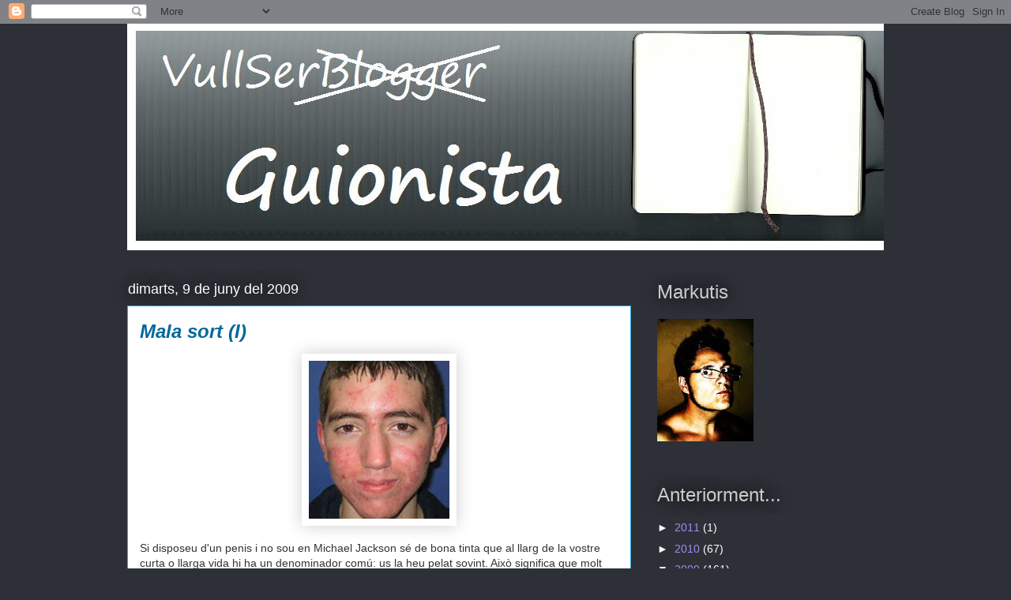

--- FILE ---
content_type: text/html; charset=UTF-8
request_url: https://vullserblogger.blogspot.com/2009/06/mala-sort-i.html?showComment=1244582523377
body_size: 20471
content:
<!DOCTYPE html>
<html class='v2' dir='ltr' lang='ca'>
<head>
<link href='https://www.blogger.com/static/v1/widgets/335934321-css_bundle_v2.css' rel='stylesheet' type='text/css'/>
<meta content='width=1100' name='viewport'/>
<meta content='text/html; charset=UTF-8' http-equiv='Content-Type'/>
<meta content='blogger' name='generator'/>
<link href='https://vullserblogger.blogspot.com/favicon.ico' rel='icon' type='image/x-icon'/>
<link href='http://vullserblogger.blogspot.com/2009/06/mala-sort-i.html' rel='canonical'/>
<link rel="alternate" type="application/atom+xml" title="Vull ser blogger - Atom" href="https://vullserblogger.blogspot.com/feeds/posts/default" />
<link rel="alternate" type="application/rss+xml" title="Vull ser blogger - RSS" href="https://vullserblogger.blogspot.com/feeds/posts/default?alt=rss" />
<link rel="service.post" type="application/atom+xml" title="Vull ser blogger - Atom" href="https://www.blogger.com/feeds/4205096949129533019/posts/default" />

<link rel="alternate" type="application/atom+xml" title="Vull ser blogger - Atom" href="https://vullserblogger.blogspot.com/feeds/7172915089398363754/comments/default" />
<!--Can't find substitution for tag [blog.ieCssRetrofitLinks]-->
<link href='https://blogger.googleusercontent.com/img/b/R29vZ2xl/AVvXsEi8u4rMWO1lY8XPPcya3MwV-V-fRwdm3wd-6k7FDhyA4HGm7mLD6XTLHAnt4CQMnl7DtzwSTVKL_tS-aTjIK5sKt3zGUfbmiZc2gwAThZUy6V9bTAg2YUbS0jcC74FR_h08DzhaZgFQWUny/s400/s&#39;estima+molt.jpg' rel='image_src'/>
<meta content='http://vullserblogger.blogspot.com/2009/06/mala-sort-i.html' property='og:url'/>
<meta content='Mala sort (I)' property='og:title'/>
<meta content='Si disposeu d&#39;un penis i no sou en Michael Jackson sé de bona tinta que al llarg de la vostre curta o llarga vida hi ha un denominador comú:...' property='og:description'/>
<meta content='https://blogger.googleusercontent.com/img/b/R29vZ2xl/AVvXsEi8u4rMWO1lY8XPPcya3MwV-V-fRwdm3wd-6k7FDhyA4HGm7mLD6XTLHAnt4CQMnl7DtzwSTVKL_tS-aTjIK5sKt3zGUfbmiZc2gwAThZUy6V9bTAg2YUbS0jcC74FR_h08DzhaZgFQWUny/w1200-h630-p-k-no-nu/s&#39;estima+molt.jpg' property='og:image'/>
<title>Vull ser blogger: Mala sort (I)</title>
<style id='page-skin-1' type='text/css'><!--
/*
-----------------------------------------------
Blogger Template Style
Name:     Awesome Inc.
Designer: Tina Chen
URL:      tinachen.org
----------------------------------------------- */
/* Content
----------------------------------------------- */
body {
font: normal normal 14px Verdana, Geneva, sans-serif;
color: #333333;
background: #2d3037 none repeat scroll top left;
}
html body .content-outer {
min-width: 0;
max-width: 100%;
width: 100%;
}
a:link {
text-decoration: none;
color: #29aae1;
}
a:visited {
text-decoration: none;
color: #2d3037;
}
a:hover {
text-decoration: underline;
color: #820057;
}
.body-fauxcolumn-outer .cap-top {
position: absolute;
z-index: 1;
height: 276px;
width: 100%;
background: transparent none repeat-x scroll top left;
_background-image: none;
}
/* Columns
----------------------------------------------- */
.content-inner {
padding: 0;
}
.header-inner .section {
margin: 0 16px;
}
.tabs-inner .section {
margin: 0 16px;
}
.main-inner {
padding-top: 55px;
}
.main-inner .column-center-inner,
.main-inner .column-left-inner,
.main-inner .column-right-inner {
padding: 0 5px;
}
*+html body .main-inner .column-center-inner {
margin-top: -55px;
}
#layout .main-inner .column-center-inner {
margin-top: 0;
}
/* Header
----------------------------------------------- */
.header-outer {
margin: 0 0 15px 0;
background: transparent none repeat scroll 0 0;
}
.Header h1 {
font: normal normal 40px 'Trebuchet MS', Trebuchet, sans-serif;
color: #ffffff;
text-shadow: 0 0 20px #000000;
}
.Header h1 a {
color: #ffffff;
}
.Header .description {
font: normal normal 18px Arial, Tahoma, Helvetica, FreeSans, sans-serif;
color: #ffffff;
}
.header-inner .Header .titlewrapper,
.header-inner .Header .descriptionwrapper {
padding-left: 0;
padding-right: 0;
margin-bottom: 0;
}
.header-inner .Header .titlewrapper {
padding-top: 22px;
}
/* Tabs
----------------------------------------------- */
.tabs-outer {
overflow: hidden;
position: relative;
background: #29aae1 url(//www.blogblog.com/1kt/awesomeinc/tabs_gradient_light.png) repeat scroll 0 0;
}
#layout .tabs-outer {
overflow: visible;
}
.tabs-cap-top, .tabs-cap-bottom {
position: absolute;
width: 100%;
border-top: 1px solid #2d3037;
}
.tabs-cap-bottom {
bottom: 0;
}
.tabs-inner .widget li a {
display: inline-block;
margin: 0;
padding: .6em 1.5em;
font: normal normal 13px Impact, sans-serif;
color: #820057;
border-top: 1px solid #2d3037;
border-bottom: 1px solid #2d3037;
border-left: 1px solid #2d3037;
height: 16px;
line-height: 16px;
}
.tabs-inner .widget li:last-child a {
border-right: 1px solid #2d3037;
}
.tabs-inner .widget li.selected a, .tabs-inner .widget li a:hover {
background: #01689c url(//www.blogblog.com/1kt/awesomeinc/tabs_gradient_light.png) repeat-x scroll 0 -100px;
color: #e15f28;
}
/* Headings
----------------------------------------------- */
h2 {
font: normal normal 24px Impact, sans-serif;
color: #cccccc;
}
/* Widgets
----------------------------------------------- */
.main-inner .section {
margin: 0 27px;
padding: 0;
}
.main-inner .column-left-outer,
.main-inner .column-right-outer {
margin-top: -3.3em;
}
#layout .main-inner .column-left-outer,
#layout .main-inner .column-right-outer {
margin-top: 0;
}
.main-inner .column-left-inner,
.main-inner .column-right-inner {
background: transparent none repeat 0 0;
-moz-box-shadow: 0 0 0 rgba(0, 0, 0, .2);
-webkit-box-shadow: 0 0 0 rgba(0, 0, 0, .2);
-goog-ms-box-shadow: 0 0 0 rgba(0, 0, 0, .2);
box-shadow: 0 0 0 rgba(0, 0, 0, .2);
-moz-border-radius: 0;
-webkit-border-radius: 0;
-goog-ms-border-radius: 0;
border-radius: 0;
}
#layout .main-inner .column-left-inner,
#layout .main-inner .column-right-inner {
margin-top: 0;
}
.sidebar .widget {
font: normal normal 14px Verdana, Geneva, sans-serif;
color: #ffffff;
}
.sidebar .widget a:link {
color: #a08cf5;
}
.sidebar .widget a:visited {
color: #28e15f;
}
.sidebar .widget a:hover {
color: #820057;
}
.sidebar .widget h2 {
text-shadow: 0 0 20px #000000;
}
.main-inner .widget {
background-color: transparent;
border: 1px solid transparent;
padding: 0 0 15px;
margin: 20px -16px;
-moz-box-shadow: 0 0 0 rgba(0, 0, 0, .2);
-webkit-box-shadow: 0 0 0 rgba(0, 0, 0, .2);
-goog-ms-box-shadow: 0 0 0 rgba(0, 0, 0, .2);
box-shadow: 0 0 0 rgba(0, 0, 0, .2);
-moz-border-radius: 0;
-webkit-border-radius: 0;
-goog-ms-border-radius: 0;
border-radius: 0;
}
.main-inner .widget h2 {
margin: 0 -0;
padding: .6em 0 .5em;
border-bottom: 1px solid transparent;
}
.footer-inner .widget h2 {
padding: 0 0 .4em;
border-bottom: 1px solid transparent;
}
.main-inner .widget h2 + div, .footer-inner .widget h2 + div {
border-top: 0 solid transparent;
padding-top: 8px;
}
.main-inner .widget .widget-content {
margin: 0 -0;
padding: 7px 0 0;
}
.main-inner .widget ul, .main-inner .widget #ArchiveList ul.flat {
margin: -8px -15px 0;
padding: 0;
list-style: none;
}
.main-inner .widget #ArchiveList {
margin: -8px 0 0;
}
.main-inner .widget ul li, .main-inner .widget #ArchiveList ul.flat li {
padding: .5em 15px;
text-indent: 0;
color: #ffffff;
border-top: 0 solid transparent;
border-bottom: 1px solid transparent;
}
.main-inner .widget #ArchiveList ul li {
padding-top: .25em;
padding-bottom: .25em;
}
.main-inner .widget ul li:first-child, .main-inner .widget #ArchiveList ul.flat li:first-child {
border-top: none;
}
.main-inner .widget ul li:last-child, .main-inner .widget #ArchiveList ul.flat li:last-child {
border-bottom: none;
}
.post-body {
position: relative;
}
.main-inner .widget .post-body ul {
padding: 0 2.5em;
margin: .5em 0;
list-style: disc;
}
.main-inner .widget .post-body ul li {
padding: 0.25em 0;
margin-bottom: .25em;
color: #333333;
border: none;
}
.footer-inner .widget ul {
padding: 0;
list-style: none;
}
.widget .zippy {
color: #ffffff;
}
/* Posts
----------------------------------------------- */
body .main-inner .Blog {
padding: 0;
margin-bottom: 1em;
background-color: transparent;
border: none;
-moz-box-shadow: 0 0 0 rgba(0, 0, 0, 0);
-webkit-box-shadow: 0 0 0 rgba(0, 0, 0, 0);
-goog-ms-box-shadow: 0 0 0 rgba(0, 0, 0, 0);
box-shadow: 0 0 0 rgba(0, 0, 0, 0);
}
.main-inner .section:last-child .Blog:last-child {
padding: 0;
margin-bottom: 1em;
}
.main-inner .widget h2.date-header {
margin: 0 -15px 1px;
padding: 0 0 0 0;
font: normal normal 18px Impact, sans-serif;
color: #ffffff;
background: transparent none no-repeat fixed center center;
border-top: 0 solid transparent;
border-bottom: 1px solid transparent;
-moz-border-radius-topleft: 0;
-moz-border-radius-topright: 0;
-webkit-border-top-left-radius: 0;
-webkit-border-top-right-radius: 0;
border-top-left-radius: 0;
border-top-right-radius: 0;
position: absolute;
bottom: 100%;
left: 0;
text-shadow: 0 0 20px #000000;
}
.main-inner .widget h2.date-header span {
font: normal normal 18px Impact, sans-serif;
display: block;
padding: .5em 15px;
border-left: 0 solid transparent;
border-right: 0 solid transparent;
}
.date-outer {
position: relative;
margin: 55px 0 20px;
padding: 0 15px;
background-color: #ffffff;
border: 1px solid #29aae1;
-moz-box-shadow: 0 0 0 rgba(0, 0, 0, .2);
-webkit-box-shadow: 0 0 0 rgba(0, 0, 0, .2);
-goog-ms-box-shadow: 0 0 0 rgba(0, 0, 0, .2);
box-shadow: 0 0 0 rgba(0, 0, 0, .2);
-moz-border-radius: 0;
-webkit-border-radius: 0;
-goog-ms-border-radius: 0;
border-radius: 0;
}
.date-outer:first-child {
margin-top: 0;
}
.date-outer:last-child {
margin-bottom: 0;
-moz-border-radius-bottomleft: 0;
-moz-border-radius-bottomright: 0;
-webkit-border-bottom-left-radius: 0;
-webkit-border-bottom-right-radius: 0;
-goog-ms-border-bottom-left-radius: 0;
-goog-ms-border-bottom-right-radius: 0;
border-bottom-left-radius: 0;
border-bottom-right-radius: 0;
}
.date-posts {
margin: 0 -0;
padding: 0 0;
clear: both;
}
.post-outer, .inline-ad {
border-top: 1px solid #820057;
margin: 0 -0;
padding: 15px 0;
}
.post-outer {
padding-bottom: 10px;
}
.post-outer:first-child {
padding-top: 10px;
border-top: none;
}
.post-outer:last-child, .inline-ad:last-child {
border-bottom: none;
}
.post-body {
position: relative;
}
.post-body img {
padding: 8px;
background: #ffffff;
border: 1px solid #ffffff;
-moz-box-shadow: 0 0 20px rgba(0, 0, 0, .2);
-webkit-box-shadow: 0 0 20px rgba(0, 0, 0, .2);
box-shadow: 0 0 20px rgba(0, 0, 0, .2);
-moz-border-radius: 0;
-webkit-border-radius: 0;
border-radius: 0;
}
h3.post-title, h4 {
font: italic bold 24px 'Trebuchet MS', Trebuchet, sans-serif;
color: #01689c;
}
h3.post-title a {
font: italic bold 24px 'Trebuchet MS', Trebuchet, sans-serif;
color: #01689c;
}
h3.post-title a:hover {
color: #820057;
text-decoration: underline;
}
.post-header {
margin: 0 0 1em;
}
.post-body {
line-height: 1.4;
}
.post-outer h2 {
color: #333333;
}
.post-footer {
margin: 1.5em 0 0;
}
#blog-pager {
padding: 15px;
font-size: 120%;
background-color: #cccccc;
border: 1px solid transparent;
-moz-box-shadow: 0 0 0 rgba(0, 0, 0, .2);
-webkit-box-shadow: 0 0 0 rgba(0, 0, 0, .2);
-goog-ms-box-shadow: 0 0 0 rgba(0, 0, 0, .2);
box-shadow: 0 0 0 rgba(0, 0, 0, .2);
-moz-border-radius: 0;
-webkit-border-radius: 0;
-goog-ms-border-radius: 0;
border-radius: 0;
-moz-border-radius-topleft: 0;
-moz-border-radius-topright: 0;
-webkit-border-top-left-radius: 0;
-webkit-border-top-right-radius: 0;
-goog-ms-border-top-left-radius: 0;
-goog-ms-border-top-right-radius: 0;
border-top-left-radius: 0;
border-top-right-radius-topright: 0;
margin-top: 0;
}
.blog-feeds, .post-feeds {
margin: 1em 0;
text-align: center;
color: #ffffff;
}
.blog-feeds a, .post-feeds a {
color: #ffffff;
}
.blog-feeds a:visited, .post-feeds a:visited {
color: #ffffff;
}
.blog-feeds a:hover, .post-feeds a:hover {
color: #ffffff;
}
.post-outer .comments {
margin-top: 2em;
}
/* Comments
----------------------------------------------- */
.comments .comments-content .icon.blog-author {
background-repeat: no-repeat;
background-image: url([data-uri]);
}
.comments .comments-content .loadmore a {
border-top: 1px solid #2d3037;
border-bottom: 1px solid #2d3037;
}
.comments .continue {
border-top: 2px solid #2d3037;
}
/* Footer
----------------------------------------------- */
.footer-outer {
margin: -0 0 -1px;
padding: 0 0 0;
color: #ffffff;
overflow: hidden;
}
.footer-fauxborder-left {
border-top: 1px solid transparent;
background: #29aae1 none repeat scroll 0 0;
-moz-box-shadow: 0 0 0 rgba(0, 0, 0, .2);
-webkit-box-shadow: 0 0 0 rgba(0, 0, 0, .2);
-goog-ms-box-shadow: 0 0 0 rgba(0, 0, 0, .2);
box-shadow: 0 0 0 rgba(0, 0, 0, .2);
margin: 0 -0;
}
/* Mobile
----------------------------------------------- */
body.mobile {
background-size: auto;
}
.mobile .body-fauxcolumn-outer {
background: transparent none repeat scroll top left;
}
*+html body.mobile .main-inner .column-center-inner {
margin-top: 0;
}
.mobile .main-inner .widget {
padding: 0 0 15px;
}
.mobile .main-inner .widget h2 + div,
.mobile .footer-inner .widget h2 + div {
border-top: none;
padding-top: 0;
}
.mobile .footer-inner .widget h2 {
padding: 0.5em 0;
border-bottom: none;
}
.mobile .main-inner .widget .widget-content {
margin: 0;
padding: 7px 0 0;
}
.mobile .main-inner .widget ul,
.mobile .main-inner .widget #ArchiveList ul.flat {
margin: 0 -15px 0;
}
.mobile .main-inner .widget h2.date-header {
left: 0;
}
.mobile .date-header span {
padding: 0.4em 0;
}
.mobile .date-outer:first-child {
margin-bottom: 0;
border: 1px solid #29aae1;
-moz-border-radius-topleft: 0;
-moz-border-radius-topright: 0;
-webkit-border-top-left-radius: 0;
-webkit-border-top-right-radius: 0;
-goog-ms-border-top-left-radius: 0;
-goog-ms-border-top-right-radius: 0;
border-top-left-radius: 0;
border-top-right-radius: 0;
}
.mobile .date-outer {
border-color: #29aae1;
border-width: 0 1px 1px;
}
.mobile .date-outer:last-child {
margin-bottom: 0;
}
.mobile .main-inner {
padding: 0;
}
.mobile .header-inner .section {
margin: 0;
}
.mobile .post-outer, .mobile .inline-ad {
padding: 5px 0;
}
.mobile .tabs-inner .section {
margin: 0 10px;
}
.mobile .main-inner .widget h2 {
margin: 0;
padding: 0;
}
.mobile .main-inner .widget h2.date-header span {
padding: 0;
}
.mobile .main-inner .widget .widget-content {
margin: 0;
padding: 7px 0 0;
}
.mobile #blog-pager {
border: 1px solid transparent;
background: #29aae1 none repeat scroll 0 0;
}
.mobile .main-inner .column-left-inner,
.mobile .main-inner .column-right-inner {
background: transparent none repeat 0 0;
-moz-box-shadow: none;
-webkit-box-shadow: none;
-goog-ms-box-shadow: none;
box-shadow: none;
}
.mobile .date-posts {
margin: 0;
padding: 0;
}
.mobile .footer-fauxborder-left {
margin: 0;
border-top: inherit;
}
.mobile .main-inner .section:last-child .Blog:last-child {
margin-bottom: 0;
}
.mobile-index-contents {
color: #333333;
}
.mobile .mobile-link-button {
background: #29aae1 url(//www.blogblog.com/1kt/awesomeinc/tabs_gradient_light.png) repeat scroll 0 0;
}
.mobile-link-button a:link, .mobile-link-button a:visited {
color: #ffffff;
}
.mobile .tabs-inner .PageList .widget-content {
background: transparent;
border-top: 1px solid;
border-color: #2d3037;
color: #820057;
}
.mobile .tabs-inner .PageList .widget-content .pagelist-arrow {
border-left: 1px solid #2d3037;
}

--></style>
<style id='template-skin-1' type='text/css'><!--
body {
min-width: 990px;
}
.content-outer, .content-fauxcolumn-outer, .region-inner {
min-width: 990px;
max-width: 990px;
_width: 990px;
}
.main-inner .columns {
padding-left: 0px;
padding-right: 320px;
}
.main-inner .fauxcolumn-center-outer {
left: 0px;
right: 320px;
/* IE6 does not respect left and right together */
_width: expression(this.parentNode.offsetWidth -
parseInt("0px") -
parseInt("320px") + 'px');
}
.main-inner .fauxcolumn-left-outer {
width: 0px;
}
.main-inner .fauxcolumn-right-outer {
width: 320px;
}
.main-inner .column-left-outer {
width: 0px;
right: 100%;
margin-left: -0px;
}
.main-inner .column-right-outer {
width: 320px;
margin-right: -320px;
}
#layout {
min-width: 0;
}
#layout .content-outer {
min-width: 0;
width: 800px;
}
#layout .region-inner {
min-width: 0;
width: auto;
}
body#layout div.add_widget {
padding: 8px;
}
body#layout div.add_widget a {
margin-left: 32px;
}
--></style>
<link href='https://www.blogger.com/dyn-css/authorization.css?targetBlogID=4205096949129533019&amp;zx=8996760b-94c2-4a85-81e9-a3546ce7b72a' media='none' onload='if(media!=&#39;all&#39;)media=&#39;all&#39;' rel='stylesheet'/><noscript><link href='https://www.blogger.com/dyn-css/authorization.css?targetBlogID=4205096949129533019&amp;zx=8996760b-94c2-4a85-81e9-a3546ce7b72a' rel='stylesheet'/></noscript>
<meta name='google-adsense-platform-account' content='ca-host-pub-1556223355139109'/>
<meta name='google-adsense-platform-domain' content='blogspot.com'/>

</head>
<body class='loading variant-icy'>
<div class='navbar section' id='navbar' name='Barra de navegació'><div class='widget Navbar' data-version='1' id='Navbar1'><script type="text/javascript">
    function setAttributeOnload(object, attribute, val) {
      if(window.addEventListener) {
        window.addEventListener('load',
          function(){ object[attribute] = val; }, false);
      } else {
        window.attachEvent('onload', function(){ object[attribute] = val; });
      }
    }
  </script>
<div id="navbar-iframe-container"></div>
<script type="text/javascript" src="https://apis.google.com/js/platform.js"></script>
<script type="text/javascript">
      gapi.load("gapi.iframes:gapi.iframes.style.bubble", function() {
        if (gapi.iframes && gapi.iframes.getContext) {
          gapi.iframes.getContext().openChild({
              url: 'https://www.blogger.com/navbar/4205096949129533019?po\x3d7172915089398363754\x26origin\x3dhttps://vullserblogger.blogspot.com',
              where: document.getElementById("navbar-iframe-container"),
              id: "navbar-iframe"
          });
        }
      });
    </script><script type="text/javascript">
(function() {
var script = document.createElement('script');
script.type = 'text/javascript';
script.src = '//pagead2.googlesyndication.com/pagead/js/google_top_exp.js';
var head = document.getElementsByTagName('head')[0];
if (head) {
head.appendChild(script);
}})();
</script>
</div></div>
<div class='body-fauxcolumns'>
<div class='fauxcolumn-outer body-fauxcolumn-outer'>
<div class='cap-top'>
<div class='cap-left'></div>
<div class='cap-right'></div>
</div>
<div class='fauxborder-left'>
<div class='fauxborder-right'></div>
<div class='fauxcolumn-inner'>
</div>
</div>
<div class='cap-bottom'>
<div class='cap-left'></div>
<div class='cap-right'></div>
</div>
</div>
</div>
<div class='content'>
<div class='content-fauxcolumns'>
<div class='fauxcolumn-outer content-fauxcolumn-outer'>
<div class='cap-top'>
<div class='cap-left'></div>
<div class='cap-right'></div>
</div>
<div class='fauxborder-left'>
<div class='fauxborder-right'></div>
<div class='fauxcolumn-inner'>
</div>
</div>
<div class='cap-bottom'>
<div class='cap-left'></div>
<div class='cap-right'></div>
</div>
</div>
</div>
<div class='content-outer'>
<div class='content-cap-top cap-top'>
<div class='cap-left'></div>
<div class='cap-right'></div>
</div>
<div class='fauxborder-left content-fauxborder-left'>
<div class='fauxborder-right content-fauxborder-right'></div>
<div class='content-inner'>
<header>
<div class='header-outer'>
<div class='header-cap-top cap-top'>
<div class='cap-left'></div>
<div class='cap-right'></div>
</div>
<div class='fauxborder-left header-fauxborder-left'>
<div class='fauxborder-right header-fauxborder-right'></div>
<div class='region-inner header-inner'>
<div class='header section' id='header' name='Capçalera'><div class='widget Header' data-version='1' id='Header1'>
<div id='header-inner'>
<a href='https://vullserblogger.blogspot.com/' style='display: block'>
<img alt='Vull ser blogger' height='287px; ' id='Header1_headerimg' src='https://blogger.googleusercontent.com/img/b/R29vZ2xl/AVvXsEiuIn8ZWW4mw9yQosjktFPNu99Mqfut5eEOwqpuK1AkqW6xXWGMI1NxZvaF0jX3i0RTkHiUhBR6MXXsRqhuBis0_4yXTn1SXMkP3OeTbxJGt6eFp235zrUR7DIK011GqZ_9VxY3uaTji7BX/s1600-r/bannerblogNou2.jpg' style='display: block' width='990px; '/>
</a>
</div>
</div></div>
</div>
</div>
<div class='header-cap-bottom cap-bottom'>
<div class='cap-left'></div>
<div class='cap-right'></div>
</div>
</div>
</header>
<div class='tabs-outer'>
<div class='tabs-cap-top cap-top'>
<div class='cap-left'></div>
<div class='cap-right'></div>
</div>
<div class='fauxborder-left tabs-fauxborder-left'>
<div class='fauxborder-right tabs-fauxborder-right'></div>
<div class='region-inner tabs-inner'>
<div class='tabs no-items section' id='crosscol' name='Multicolumnes'></div>
<div class='tabs no-items section' id='crosscol-overflow' name='Cross-Column 2'></div>
</div>
</div>
<div class='tabs-cap-bottom cap-bottom'>
<div class='cap-left'></div>
<div class='cap-right'></div>
</div>
</div>
<div class='main-outer'>
<div class='main-cap-top cap-top'>
<div class='cap-left'></div>
<div class='cap-right'></div>
</div>
<div class='fauxborder-left main-fauxborder-left'>
<div class='fauxborder-right main-fauxborder-right'></div>
<div class='region-inner main-inner'>
<div class='columns fauxcolumns'>
<div class='fauxcolumn-outer fauxcolumn-center-outer'>
<div class='cap-top'>
<div class='cap-left'></div>
<div class='cap-right'></div>
</div>
<div class='fauxborder-left'>
<div class='fauxborder-right'></div>
<div class='fauxcolumn-inner'>
</div>
</div>
<div class='cap-bottom'>
<div class='cap-left'></div>
<div class='cap-right'></div>
</div>
</div>
<div class='fauxcolumn-outer fauxcolumn-left-outer'>
<div class='cap-top'>
<div class='cap-left'></div>
<div class='cap-right'></div>
</div>
<div class='fauxborder-left'>
<div class='fauxborder-right'></div>
<div class='fauxcolumn-inner'>
</div>
</div>
<div class='cap-bottom'>
<div class='cap-left'></div>
<div class='cap-right'></div>
</div>
</div>
<div class='fauxcolumn-outer fauxcolumn-right-outer'>
<div class='cap-top'>
<div class='cap-left'></div>
<div class='cap-right'></div>
</div>
<div class='fauxborder-left'>
<div class='fauxborder-right'></div>
<div class='fauxcolumn-inner'>
</div>
</div>
<div class='cap-bottom'>
<div class='cap-left'></div>
<div class='cap-right'></div>
</div>
</div>
<!-- corrects IE6 width calculation -->
<div class='columns-inner'>
<div class='column-center-outer'>
<div class='column-center-inner'>
<div class='main section' id='main' name='Principal'><div class='widget Blog' data-version='1' id='Blog1'>
<div class='blog-posts hfeed'>

          <div class="date-outer">
        
<h2 class='date-header'><span>dimarts, 9 de juny del 2009</span></h2>

          <div class="date-posts">
        
<div class='post-outer'>
<div class='post hentry uncustomized-post-template' itemprop='blogPost' itemscope='itemscope' itemtype='http://schema.org/BlogPosting'>
<meta content='https://blogger.googleusercontent.com/img/b/R29vZ2xl/AVvXsEi8u4rMWO1lY8XPPcya3MwV-V-fRwdm3wd-6k7FDhyA4HGm7mLD6XTLHAnt4CQMnl7DtzwSTVKL_tS-aTjIK5sKt3zGUfbmiZc2gwAThZUy6V9bTAg2YUbS0jcC74FR_h08DzhaZgFQWUny/s400/s&#39;estima+molt.jpg' itemprop='image_url'/>
<meta content='4205096949129533019' itemprop='blogId'/>
<meta content='7172915089398363754' itemprop='postId'/>
<a name='7172915089398363754'></a>
<h3 class='post-title entry-title' itemprop='name'>
Mala sort (I)
</h3>
<div class='post-header'>
<div class='post-header-line-1'></div>
</div>
<div class='post-body entry-content' id='post-body-7172915089398363754' itemprop='description articleBody'>
<p align="center"><a href="https://blogger.googleusercontent.com/img/b/R29vZ2xl/AVvXsEi8u4rMWO1lY8XPPcya3MwV-V-fRwdm3wd-6k7FDhyA4HGm7mLD6XTLHAnt4CQMnl7DtzwSTVKL_tS-aTjIK5sKt3zGUfbmiZc2gwAThZUy6V9bTAg2YUbS0jcC74FR_h08DzhaZgFQWUny/s1600-h/s&#39;estima+molt.jpg"><img alt="" border="0" id="BLOGGER_PHOTO_ID_5345426380667227186" src="https://blogger.googleusercontent.com/img/b/R29vZ2xl/AVvXsEi8u4rMWO1lY8XPPcya3MwV-V-fRwdm3wd-6k7FDhyA4HGm7mLD6XTLHAnt4CQMnl7DtzwSTVKL_tS-aTjIK5sKt3zGUfbmiZc2gwAThZUy6V9bTAg2YUbS0jcC74FR_h08DzhaZgFQWUny/s400/s&#39;estima+molt.jpg" style="WIDTH: 178px; CURSOR: hand; HEIGHT: 200px" /></a></p>Si disposeu d'un penis i no sou en Michael Jackson sé de bona tinta que al llarg de la vostre curta o llarga vida hi ha un denominador comú: us la heu pelat sovint. Això significa que molt provablement tenim aquestes experiències en comú:<br /><br />- A casa us han retret que passeu massa estona al lavabo<br />- La mare us ha enganxat en plena feina<br />- Us heu adormit amb la titola a fora minuts després de descarregar<br />- Heu conservat (o conserveu) alguna revista acartronada<br />- La vostre primera experiència amb el detergent va ser intentant eliminar una taca inoportuna<br />- Heu provat de batre el propi rècord de palles en un sol día<br />- Coneixeu els beneficis de la sublimació masturbatòria d'una mala cita<br />- Heu empastifat el vostre membre amb substàncies diverses per curiositat<br />- El vostre onanisme ha eixamplat les fronteres de la llar per explorar espais públics<br />- Envalentonats per la perícia que dóna la pràctica heu provat de controlar l'ejaculació fins al punt de fer-la coincidir amb l'aparició de la vostre presentadora/actriu/cantant/objecte de desig a la pantalla del televisor<br /><br />I això últim em porta a l'experiència traumàtica que vaig viure l'altre día i que ara descriuré malgrat ser conscient de la marca imborrable de repulsió que deixarà en la vostre desprevinguda imaginació.<br /><br /><p align="center"><a href="https://blogger.googleusercontent.com/img/b/R29vZ2xl/AVvXsEh8YjRvoeHwqQiEmWSgbw6I_y78OQak9qQtXhJTF_ex4umpSHlIq-6Y2BgcdwbEC9TuRaHLdfpa_-ZIQQY7IwQjqQmC1PMt_qXWqKX9Ln-l9htRahJzuUcUZuF3W8asj4U2UbDWrmz4euca/s1600-h/ron-jeremy.jpg"><img alt="" border="0" id="BLOGGER_PHOTO_ID_5345426873298393650" src="https://blogger.googleusercontent.com/img/b/R29vZ2xl/AVvXsEh8YjRvoeHwqQiEmWSgbw6I_y78OQak9qQtXhJTF_ex4umpSHlIq-6Y2BgcdwbEC9TuRaHLdfpa_-ZIQQY7IwQjqQmC1PMt_qXWqKX9Ln-l9htRahJzuUcUZuF3W8asj4U2UbDWrmz4euca/s320/ron-jeremy.jpg" style="WIDTH: 251px; CURSOR: hand; HEIGHT: 320px" /></a></p><p>Combatia jo un furiós atac de líbido nocturna amb una visita al meravellós món del youporn. Quan finalment em vaig decidir per un dels múltiples clips de l'oferta del día, però, no imaginaba que allò acabaria tan malament. Al llindar del dolcíssim clímax, eina en mà, l'operador de càmera va decidir tenir un atac d'originalitat i desviar l'angle de càmera per enfocar la cara de l'actor que en aquell moment estava essent fel.lat. No va ser per a dos o tres segons, sino que la bretolada va durar ben bé un quart de minut, esdevenint en primer pla del rostre d'aquell paio. Fins i tot l'actor semblava sorprès per la tenacitat del camarògraf i mirava directament a l'objectiu amb un gest entre estranyat i molest. No caldrà que us expliqui que a partir de determinat moment en el procés de l'autoestimulació genital l'expulsió de fluïds és un punt de no retorn. I així, amics, malgrat el meu titànic esforç de contenció, amb un orgasme involuntari i escarransit, és com vaig entrar de cap en el club dels bisexuals practicants. </p><p>He vist suficient porno com per saber que els primers plans de la cara del protagonista masculí ocupen un percentatge decimal del metratge total sempre i quant el protagonista no es digui Rocco Sifredi o Nacho Vidal. Quantes possibilitats hi havia de que coincidís l'únic pla d'aquell mindundi amb el meu petit moment de glòria? El fet que no m'hagués passat mai abans en gairebé 17 anys de carrera onanista és una pista molt clara al respecte. És la puta mala sort.</p>
<div style='clear: both;'></div>
</div>
<div class='post-footer'>
<div class='post-footer-line post-footer-line-1'>
<span class='post-author vcard'>
Per
<span class='fn' itemprop='author' itemscope='itemscope' itemtype='http://schema.org/Person'>
<meta content='https://www.blogger.com/profile/00370997125881568757' itemprop='url'/>
<a class='g-profile' href='https://www.blogger.com/profile/00370997125881568757' rel='author' title='author profile'>
<span itemprop='name'>Markutis</span>
</a>
</span>
</span>
<span class='post-timestamp'>
a les
<meta content='http://vullserblogger.blogspot.com/2009/06/mala-sort-i.html' itemprop='url'/>
<a class='timestamp-link' href='https://vullserblogger.blogspot.com/2009/06/mala-sort-i.html' rel='bookmark' title='permanent link'><abbr class='published' itemprop='datePublished' title='2009-06-09T20:20:00+01:00'>20:20</abbr></a>
</span>
<span class='post-comment-link'>
</span>
<span class='post-icons'>
<span class='item-control blog-admin pid-1493904466'>
<a href='https://www.blogger.com/post-edit.g?blogID=4205096949129533019&postID=7172915089398363754&from=pencil' title='Modificar el missatge'>
<img alt='' class='icon-action' height='18' src='https://resources.blogblog.com/img/icon18_edit_allbkg.gif' width='18'/>
</a>
</span>
</span>
<div class='post-share-buttons goog-inline-block'>
</div>
</div>
<div class='post-footer-line post-footer-line-2'>
<span class='post-labels'>
Etiquetes de comentaris:
<a href='https://vullserblogger.blogspot.com/search/label/anecdotari' rel='tag'>anecdotari</a>,
<a href='https://vullserblogger.blogspot.com/search/label/mala%20sort' rel='tag'>mala sort</a>,
<a href='https://vullserblogger.blogspot.com/search/label/repulsi%C3%B3' rel='tag'>repulsió</a>,
<a href='https://vullserblogger.blogspot.com/search/label/sexe' rel='tag'>sexe</a>
</span>
</div>
<div class='post-footer-line post-footer-line-3'>
<span class='post-location'>
</span>
</div>
</div>
</div>
<div class='comments' id='comments'>
<a name='comments'></a>
<h4>21 comentaris:</h4>
<div id='Blog1_comments-block-wrapper'>
<dl class='avatar-comment-indent' id='comments-block'>
<dt class='comment-author ' id='c3149188930696588802'>
<a name='c3149188930696588802'></a>
<div class="avatar-image-container vcard"><span dir="ltr"><a href="https://www.blogger.com/profile/09588608223481837279" target="" rel="nofollow" onclick="" class="avatar-hovercard" id="av-3149188930696588802-09588608223481837279"><img src="https://resources.blogblog.com/img/blank.gif" width="35" height="35" class="delayLoad" style="display: none;" longdesc="//blogger.googleusercontent.com/img/b/R29vZ2xl/AVvXsEjXk_K5G1-J96xHcVOxAfJ_AHz9XzSrlPCWUbUu9h_kPyYfoCe6AHhX_0VFTTSCPdps0WPurkfig2qMKhCLH1UctcNMpMfdJst265tpm732WFIUYX14Tv1i7hILxgTlrRg/s45-c/buk.jpg" alt="" title="Pare Bukk&agrave;kez">

<noscript><img src="//blogger.googleusercontent.com/img/b/R29vZ2xl/AVvXsEjXk_K5G1-J96xHcVOxAfJ_AHz9XzSrlPCWUbUu9h_kPyYfoCe6AHhX_0VFTTSCPdps0WPurkfig2qMKhCLH1UctcNMpMfdJst265tpm732WFIUYX14Tv1i7hILxgTlrRg/s45-c/buk.jpg" width="35" height="35" class="photo" alt=""></noscript></a></span></div>
<a href='https://www.blogger.com/profile/09588608223481837279' rel='nofollow'>Pare Bukkàkez</a>
ha dit...
</dt>
<dd class='comment-body' id='Blog1_cmt-3149188930696588802'>
<p>
Bravíssim, estimat Markutis!<br />Aclari&#39;ns però, si l&#39;actor en qüestió era el gran Ron Jeremy o era algún altre més atractiu amb el que evitar tocar el fons del món gay el primer cop.<br /><br />Solidaritzant-me amb vostè, i pringant-me com vostè, afegiré una altra experiència relacionada amb aquest camp:<br />- Per algún mal gest, mala posició o mala punteria, heu lefat el teclat de l&#39;ordenador i arrel d&#39;això us ha deixat de funcionar alguna tecla.<br />No m&#39;ha passat a mi, eh? Això li va passar a un amic meu que... bah, és igual!
</p>
</dd>
<dd class='comment-footer'>
<span class='comment-timestamp'>
<a href='https://vullserblogger.blogspot.com/2009/06/mala-sort-i.html?showComment=1244581374273#c3149188930696588802' title='comment permalink'>
9 de juny del 2009, a les 22:02
</a>
<span class='item-control blog-admin pid-892790634'>
<a class='comment-delete' href='https://www.blogger.com/comment/delete/4205096949129533019/3149188930696588802' title='Suprimeix el comentari'>
<img src='https://resources.blogblog.com/img/icon_delete13.gif'/>
</a>
</span>
</span>
</dd>
<dt class='comment-author ' id='c3558530058124421512'>
<a name='c3558530058124421512'></a>
<div class="avatar-image-container vcard"><span dir="ltr"><a href="https://www.blogger.com/profile/01164475591207578393" target="" rel="nofollow" onclick="" class="avatar-hovercard" id="av-3558530058124421512-01164475591207578393"><img src="https://resources.blogblog.com/img/blank.gif" width="35" height="35" class="delayLoad" style="display: none;" longdesc="//blogger.googleusercontent.com/img/b/R29vZ2xl/AVvXsEjgSQmM5aNEBY3qRh_emfjZrUyMGNPBK8a0F1zmnefMWzI9-H-nSOSnPeq-NyFClvKzuywZXK7cNfohAkQ1Ck9urFL8wMDqtMnC9YQH506Pgcv-Wv2CqoenjJBDdoY5IA/s45-c/P8210080.JPG" alt="" title="tito">

<noscript><img src="//blogger.googleusercontent.com/img/b/R29vZ2xl/AVvXsEjgSQmM5aNEBY3qRh_emfjZrUyMGNPBK8a0F1zmnefMWzI9-H-nSOSnPeq-NyFClvKzuywZXK7cNfohAkQ1Ck9urFL8wMDqtMnC9YQH506Pgcv-Wv2CqoenjJBDdoY5IA/s45-c/P8210080.JPG" width="35" height="35" class="photo" alt=""></noscript></a></span></div>
<a href='https://www.blogger.com/profile/01164475591207578393' rel='nofollow'>tito</a>
ha dit...
</dt>
<dd class='comment-body' id='Blog1_cmt-3558530058124421512'>
<p>
yo m&#39;atrevire a dir&#39;ne una d&#39;altre<br />- Despres de dur un parell de dies, que en contra de tot pronostic, no te la as machacada fins a la mort, i inconscient de la quantia de material  contingut als dos almacens de la creació. Vas y te la machacas, confiat en que l&#39;element de contencio (paper de vater) funcionara. Pero amic meu, no n&#39;hi a prou... de paper, per que de fluid vital en sobra.<br /><br />CONCLUSIO: Surt pero on no ha de sortir<br /><br />RESULTAT: Encabronament, i netejada al mes pur estil CSI
</p>
</dd>
<dd class='comment-footer'>
<span class='comment-timestamp'>
<a href='https://vullserblogger.blogspot.com/2009/06/mala-sort-i.html?showComment=1244582508101#c3558530058124421512' title='comment permalink'>
9 de juny del 2009, a les 22:21
</a>
<span class='item-control blog-admin pid-2048812120'>
<a class='comment-delete' href='https://www.blogger.com/comment/delete/4205096949129533019/3558530058124421512' title='Suprimeix el comentari'>
<img src='https://resources.blogblog.com/img/icon_delete13.gif'/>
</a>
</span>
</span>
</dd>
<dt class='comment-author ' id='c1167500925872041484'>
<a name='c1167500925872041484'></a>
<div class="avatar-image-container vcard"><span dir="ltr"><a href="https://www.blogger.com/profile/01164475591207578393" target="" rel="nofollow" onclick="" class="avatar-hovercard" id="av-1167500925872041484-01164475591207578393"><img src="https://resources.blogblog.com/img/blank.gif" width="35" height="35" class="delayLoad" style="display: none;" longdesc="//blogger.googleusercontent.com/img/b/R29vZ2xl/AVvXsEjgSQmM5aNEBY3qRh_emfjZrUyMGNPBK8a0F1zmnefMWzI9-H-nSOSnPeq-NyFClvKzuywZXK7cNfohAkQ1Ck9urFL8wMDqtMnC9YQH506Pgcv-Wv2CqoenjJBDdoY5IA/s45-c/P8210080.JPG" alt="" title="tito">

<noscript><img src="//blogger.googleusercontent.com/img/b/R29vZ2xl/AVvXsEjgSQmM5aNEBY3qRh_emfjZrUyMGNPBK8a0F1zmnefMWzI9-H-nSOSnPeq-NyFClvKzuywZXK7cNfohAkQ1Ck9urFL8wMDqtMnC9YQH506Pgcv-Wv2CqoenjJBDdoY5IA/s45-c/P8210080.JPG" width="35" height="35" class="photo" alt=""></noscript></a></span></div>
<a href='https://www.blogger.com/profile/01164475591207578393' rel='nofollow'>tito</a>
ha dit...
</dt>
<dd class='comment-body' id='Blog1_cmt-1167500925872041484'>
<p>
Tambe li a pasat a un amic meu
</p>
</dd>
<dd class='comment-footer'>
<span class='comment-timestamp'>
<a href='https://vullserblogger.blogspot.com/2009/06/mala-sort-i.html?showComment=1244582523377#c1167500925872041484' title='comment permalink'>
9 de juny del 2009, a les 22:22
</a>
<span class='item-control blog-admin pid-2048812120'>
<a class='comment-delete' href='https://www.blogger.com/comment/delete/4205096949129533019/1167500925872041484' title='Suprimeix el comentari'>
<img src='https://resources.blogblog.com/img/icon_delete13.gif'/>
</a>
</span>
</span>
</dd>
<dt class='comment-author ' id='c6256684457973038359'>
<a name='c6256684457973038359'></a>
<div class="avatar-image-container vcard"><span dir="ltr"><a href="https://www.blogger.com/profile/06641832403497822931" target="" rel="nofollow" onclick="" class="avatar-hovercard" id="av-6256684457973038359-06641832403497822931"><img src="https://resources.blogblog.com/img/blank.gif" width="35" height="35" class="delayLoad" style="display: none;" longdesc="//blogger.googleusercontent.com/img/b/R29vZ2xl/AVvXsEiBtMwaluqxh4nWFY6Z_0SINeMqev6QeKisF2Nq9ZlzJ3q7NZ3ZXfeFaIBj8LbA9JK2f1ZRMo0Q1BZsKY1U9oqoWovZRlaqwPoSPXJaB10oin39nruwaRomz_MXQS7aVqU/s45-c/2577530320_78f7a9fc6e%5B1%5D.jpg" alt="" title="Agn&egrave;s Setrill.">

<noscript><img src="//blogger.googleusercontent.com/img/b/R29vZ2xl/AVvXsEiBtMwaluqxh4nWFY6Z_0SINeMqev6QeKisF2Nq9ZlzJ3q7NZ3ZXfeFaIBj8LbA9JK2f1ZRMo0Q1BZsKY1U9oqoWovZRlaqwPoSPXJaB10oin39nruwaRomz_MXQS7aVqU/s45-c/2577530320_78f7a9fc6e%5B1%5D.jpg" width="35" height="35" class="photo" alt=""></noscript></a></span></div>
<a href='https://www.blogger.com/profile/06641832403497822931' rel='nofollow'>Agnès Setrill.</a>
ha dit...
</dt>
<dd class='comment-body' id='Blog1_cmt-6256684457973038359'>
<p>
Segur que a tots us ha passat, però ni ho sabeu molts de vosaltres, que asseguts a la taula del menjador, en familia, i mirant alguna sèrie o anunci picantó, o no, heu tingut una erecció, i només la germana o la mare s&#39;hen han adonat del fet. I vosaltres tant tranquils.<br /><br />Poc us ho pensaveu eh?<br /><br />M&#39;ha encantat el post, tant natural i sincer...
</p>
</dd>
<dd class='comment-footer'>
<span class='comment-timestamp'>
<a href='https://vullserblogger.blogspot.com/2009/06/mala-sort-i.html?showComment=1244583608373#c6256684457973038359' title='comment permalink'>
9 de juny del 2009, a les 22:40
</a>
<span class='item-control blog-admin pid-1262050791'>
<a class='comment-delete' href='https://www.blogger.com/comment/delete/4205096949129533019/6256684457973038359' title='Suprimeix el comentari'>
<img src='https://resources.blogblog.com/img/icon_delete13.gif'/>
</a>
</span>
</span>
</dd>
<dt class='comment-author ' id='c6700528754027818904'>
<a name='c6700528754027818904'></a>
<div class="avatar-image-container avatar-stock"><span dir="ltr"><a href="https://www.blogger.com/profile/13019697547116688587" target="" rel="nofollow" onclick="" class="avatar-hovercard" id="av-6700528754027818904-13019697547116688587"><img src="//www.blogger.com/img/blogger_logo_round_35.png" width="35" height="35" alt="" title="Unknown">

</a></span></div>
<a href='https://www.blogger.com/profile/13019697547116688587' rel='nofollow'>Unknown</a>
ha dit...
</dt>
<dd class='comment-body' id='Blog1_cmt-6700528754027818904'>
<p>
Ostres, de vegades m&#39;agradaria tenir polla...
</p>
</dd>
<dd class='comment-footer'>
<span class='comment-timestamp'>
<a href='https://vullserblogger.blogspot.com/2009/06/mala-sort-i.html?showComment=1244617621437#c6700528754027818904' title='comment permalink'>
10 de juny del 2009, a les 8:07
</a>
<span class='item-control blog-admin pid-2121361037'>
<a class='comment-delete' href='https://www.blogger.com/comment/delete/4205096949129533019/6700528754027818904' title='Suprimeix el comentari'>
<img src='https://resources.blogblog.com/img/icon_delete13.gif'/>
</a>
</span>
</span>
</dd>
<dt class='comment-author ' id='c8037888911524126134'>
<a name='c8037888911524126134'></a>
<div class="avatar-image-container vcard"><span dir="ltr"><a href="https://www.blogger.com/profile/05944587584805999630" target="" rel="nofollow" onclick="" class="avatar-hovercard" id="av-8037888911524126134-05944587584805999630"><img src="https://resources.blogblog.com/img/blank.gif" width="35" height="35" class="delayLoad" style="display: none;" longdesc="//blogger.googleusercontent.com/img/b/R29vZ2xl/AVvXsEgMPHQC6L09A08oSH2Ln5DkFNblWc0NY52McJkVoy4XnqYvmG95gowYhc4_OzgCy0BG89zgQXHOZNEuYa_jQP28Z5CSIZFbD8fdjk_XFeWaS3rIc_eadYdxrUEJU8RBvME/s45-c/tomselleckperfil.jpg" alt="" title="Valero Sanmart&iacute;">

<noscript><img src="//blogger.googleusercontent.com/img/b/R29vZ2xl/AVvXsEgMPHQC6L09A08oSH2Ln5DkFNblWc0NY52McJkVoy4XnqYvmG95gowYhc4_OzgCy0BG89zgQXHOZNEuYa_jQP28Z5CSIZFbD8fdjk_XFeWaS3rIc_eadYdxrUEJU8RBvME/s45-c/tomselleckperfil.jpg" width="35" height="35" class="photo" alt=""></noscript></a></span></div>
<a href='https://www.blogger.com/profile/05944587584805999630' rel='nofollow'>Valero Sanmartí</a>
ha dit...
</dt>
<dd class='comment-body' id='Blog1_cmt-8037888911524126134'>
<p>
&#191;A qui no li ha passat allò de que ejacula i al moment de la sortida de la lefa sent una remor de veus, llunyanes i agudes, que criden &quot;papa, ens has tornat a enganyar&quot;?
</p>
</dd>
<dd class='comment-footer'>
<span class='comment-timestamp'>
<a href='https://vullserblogger.blogspot.com/2009/06/mala-sort-i.html?showComment=1244619909090#c8037888911524126134' title='comment permalink'>
10 de juny del 2009, a les 8:45
</a>
<span class='item-control blog-admin pid-1348088760'>
<a class='comment-delete' href='https://www.blogger.com/comment/delete/4205096949129533019/8037888911524126134' title='Suprimeix el comentari'>
<img src='https://resources.blogblog.com/img/icon_delete13.gif'/>
</a>
</span>
</span>
</dd>
<dt class='comment-author ' id='c3303489436875772875'>
<a name='c3303489436875772875'></a>
<div class="avatar-image-container vcard"><span dir="ltr"><a href="https://www.blogger.com/profile/06139796429426937819" target="" rel="nofollow" onclick="" class="avatar-hovercard" id="av-3303489436875772875-06139796429426937819"><img src="https://resources.blogblog.com/img/blank.gif" width="35" height="35" class="delayLoad" style="display: none;" longdesc="//blogger.googleusercontent.com/img/b/R29vZ2xl/AVvXsEiznQ9s7BX5l3Ao3wSr9zLnzyxPLaXkTtFANfA9pRNAZvHGVTHj3c5ANP1IrO59JVw8asWeMiJKwPY1_JR1ETK3e4ZWX9dOON6hRpCAjCD06i825knt8_Jm_rzSKBcJdA/s45-c/chicken.jpg" alt="" title="Modgi">

<noscript><img src="//blogger.googleusercontent.com/img/b/R29vZ2xl/AVvXsEiznQ9s7BX5l3Ao3wSr9zLnzyxPLaXkTtFANfA9pRNAZvHGVTHj3c5ANP1IrO59JVw8asWeMiJKwPY1_JR1ETK3e4ZWX9dOON6hRpCAjCD06i825knt8_Jm_rzSKBcJdA/s45-c/chicken.jpg" width="35" height="35" class="photo" alt=""></noscript></a></span></div>
<a href='https://www.blogger.com/profile/06139796429426937819' rel='nofollow'>Modgi</a>
ha dit...
</dt>
<dd class='comment-body' id='Blog1_cmt-3303489436875772875'>
<p>
Ho sento de veritat, Markutis. Però a qui no li ha passat que està en un jacuzzi al nord de Sardenya rodejat de prostitutes brasileres fins al cul de coca i que, en el moment d&#39;ejacular, no saps sobre quina fer-ho? Això sí que és una putada!
</p>
</dd>
<dd class='comment-footer'>
<span class='comment-timestamp'>
<a href='https://vullserblogger.blogspot.com/2009/06/mala-sort-i.html?showComment=1244623416924#c3303489436875772875' title='comment permalink'>
10 de juny del 2009, a les 9:43
</a>
<span class='item-control blog-admin pid-267911475'>
<a class='comment-delete' href='https://www.blogger.com/comment/delete/4205096949129533019/3303489436875772875' title='Suprimeix el comentari'>
<img src='https://resources.blogblog.com/img/icon_delete13.gif'/>
</a>
</span>
</span>
</dd>
<dt class='comment-author ' id='c2853349663761389532'>
<a name='c2853349663761389532'></a>
<div class="avatar-image-container vcard"><span dir="ltr"><a href="https://www.blogger.com/profile/06139796429426937819" target="" rel="nofollow" onclick="" class="avatar-hovercard" id="av-2853349663761389532-06139796429426937819"><img src="https://resources.blogblog.com/img/blank.gif" width="35" height="35" class="delayLoad" style="display: none;" longdesc="//blogger.googleusercontent.com/img/b/R29vZ2xl/AVvXsEiznQ9s7BX5l3Ao3wSr9zLnzyxPLaXkTtFANfA9pRNAZvHGVTHj3c5ANP1IrO59JVw8asWeMiJKwPY1_JR1ETK3e4ZWX9dOON6hRpCAjCD06i825knt8_Jm_rzSKBcJdA/s45-c/chicken.jpg" alt="" title="Modgi">

<noscript><img src="//blogger.googleusercontent.com/img/b/R29vZ2xl/AVvXsEiznQ9s7BX5l3Ao3wSr9zLnzyxPLaXkTtFANfA9pRNAZvHGVTHj3c5ANP1IrO59JVw8asWeMiJKwPY1_JR1ETK3e4ZWX9dOON6hRpCAjCD06i825knt8_Jm_rzSKBcJdA/s45-c/chicken.jpg" width="35" height="35" class="photo" alt=""></noscript></a></span></div>
<a href='https://www.blogger.com/profile/06139796429426937819' rel='nofollow'>Modgi</a>
ha dit...
</dt>
<dd class='comment-body' id='Blog1_cmt-2853349663761389532'>
<p>
Per cert, no li ha passat a un amic meu.
</p>
</dd>
<dd class='comment-footer'>
<span class='comment-timestamp'>
<a href='https://vullserblogger.blogspot.com/2009/06/mala-sort-i.html?showComment=1244623431188#c2853349663761389532' title='comment permalink'>
10 de juny del 2009, a les 9:43
</a>
<span class='item-control blog-admin pid-267911475'>
<a class='comment-delete' href='https://www.blogger.com/comment/delete/4205096949129533019/2853349663761389532' title='Suprimeix el comentari'>
<img src='https://resources.blogblog.com/img/icon_delete13.gif'/>
</a>
</span>
</span>
</dd>
<dt class='comment-author ' id='c5490886353156253830'>
<a name='c5490886353156253830'></a>
<div class="avatar-image-container vcard"><span dir="ltr"><a href="https://www.blogger.com/profile/06139796429426937819" target="" rel="nofollow" onclick="" class="avatar-hovercard" id="av-5490886353156253830-06139796429426937819"><img src="https://resources.blogblog.com/img/blank.gif" width="35" height="35" class="delayLoad" style="display: none;" longdesc="//blogger.googleusercontent.com/img/b/R29vZ2xl/AVvXsEiznQ9s7BX5l3Ao3wSr9zLnzyxPLaXkTtFANfA9pRNAZvHGVTHj3c5ANP1IrO59JVw8asWeMiJKwPY1_JR1ETK3e4ZWX9dOON6hRpCAjCD06i825knt8_Jm_rzSKBcJdA/s45-c/chicken.jpg" alt="" title="Modgi">

<noscript><img src="//blogger.googleusercontent.com/img/b/R29vZ2xl/AVvXsEiznQ9s7BX5l3Ao3wSr9zLnzyxPLaXkTtFANfA9pRNAZvHGVTHj3c5ANP1IrO59JVw8asWeMiJKwPY1_JR1ETK3e4ZWX9dOON6hRpCAjCD06i825knt8_Jm_rzSKBcJdA/s45-c/chicken.jpg" width="35" height="35" class="photo" alt=""></noscript></a></span></div>
<a href='https://www.blogger.com/profile/06139796429426937819' rel='nofollow'>Modgi</a>
ha dit...
</dt>
<dd class='comment-body' id='Blog1_cmt-5490886353156253830'>
<p>
Ni a mi tampoc.
</p>
</dd>
<dd class='comment-footer'>
<span class='comment-timestamp'>
<a href='https://vullserblogger.blogspot.com/2009/06/mala-sort-i.html?showComment=1244623439740#c5490886353156253830' title='comment permalink'>
10 de juny del 2009, a les 9:43
</a>
<span class='item-control blog-admin pid-267911475'>
<a class='comment-delete' href='https://www.blogger.com/comment/delete/4205096949129533019/5490886353156253830' title='Suprimeix el comentari'>
<img src='https://resources.blogblog.com/img/icon_delete13.gif'/>
</a>
</span>
</span>
</dd>
<dt class='comment-author ' id='c1790486417822698584'>
<a name='c1790486417822698584'></a>
<div class="avatar-image-container vcard"><span dir="ltr"><a href="https://www.blogger.com/profile/02905121950203878760" target="" rel="nofollow" onclick="" class="avatar-hovercard" id="av-1790486417822698584-02905121950203878760"><img src="https://resources.blogblog.com/img/blank.gif" width="35" height="35" class="delayLoad" style="display: none;" longdesc="//blogger.googleusercontent.com/img/b/R29vZ2xl/AVvXsEj7WQgvmBU4ACXzjGxcLXEtKPFmcoxV7HXrRNsvp1eJ0T2iwvHZoAFN5t-bbkNh37W1fYzq558JVhydSHxnygQH-4ThGhRKZL8N11gGJtq-kKeo-Jaa-cqp1wxwAQFy9g/s45-c/Josep_02.JPG" alt="" title="Josep">

<noscript><img src="//blogger.googleusercontent.com/img/b/R29vZ2xl/AVvXsEj7WQgvmBU4ACXzjGxcLXEtKPFmcoxV7HXrRNsvp1eJ0T2iwvHZoAFN5t-bbkNh37W1fYzq558JVhydSHxnygQH-4ThGhRKZL8N11gGJtq-kKeo-Jaa-cqp1wxwAQFy9g/s45-c/Josep_02.JPG" width="35" height="35" class="photo" alt=""></noscript></a></span></div>
<a href='https://www.blogger.com/profile/02905121950203878760' rel='nofollow'>Josep</a>
ha dit...
</dt>
<dd class='comment-body' id='Blog1_cmt-1790486417822698584'>
<p>
Ui, els traumes sexuals. Tot i que els propis són més sucosos, és preferible parlar dels aliens. <br /><br />No dels &quot;àl&#183;liens&quot;, sinó dels traumes de l&#39;altra gent, vull dir.
</p>
</dd>
<dd class='comment-footer'>
<span class='comment-timestamp'>
<a href='https://vullserblogger.blogspot.com/2009/06/mala-sort-i.html?showComment=1244628335720#c1790486417822698584' title='comment permalink'>
10 de juny del 2009, a les 11:05
</a>
<span class='item-control blog-admin pid-263044292'>
<a class='comment-delete' href='https://www.blogger.com/comment/delete/4205096949129533019/1790486417822698584' title='Suprimeix el comentari'>
<img src='https://resources.blogblog.com/img/icon_delete13.gif'/>
</a>
</span>
</span>
</dd>
<dt class='comment-author ' id='c7431052090818401752'>
<a name='c7431052090818401752'></a>
<div class="avatar-image-container vcard"><span dir="ltr"><a href="https://www.blogger.com/profile/14159125146364097420" target="" rel="nofollow" onclick="" class="avatar-hovercard" id="av-7431052090818401752-14159125146364097420"><img src="https://resources.blogblog.com/img/blank.gif" width="35" height="35" class="delayLoad" style="display: none;" longdesc="//blogger.googleusercontent.com/img/b/R29vZ2xl/AVvXsEhztO7wYEtu-IHU1qT3FZjpidCQyC1spiCaKp3WeJ6ax9ZnzNOl6KDLsXbk7B-m67UivWtL3qnBNidlc4QBWtsL8QgoizToTg6ky2fbh_uUuu4iAih8xQ4nH64ghbpEebU/s45-c/berlu.jpg" alt="" title="Qu&egrave; t&amp;#39;anava a dir">

<noscript><img src="//blogger.googleusercontent.com/img/b/R29vZ2xl/AVvXsEhztO7wYEtu-IHU1qT3FZjpidCQyC1spiCaKp3WeJ6ax9ZnzNOl6KDLsXbk7B-m67UivWtL3qnBNidlc4QBWtsL8QgoizToTg6ky2fbh_uUuu4iAih8xQ4nH64ghbpEebU/s45-c/berlu.jpg" width="35" height="35" class="photo" alt=""></noscript></a></span></div>
<a href='https://www.blogger.com/profile/14159125146364097420' rel='nofollow'>Què t&#39;anava a dir</a>
ha dit...
</dt>
<dd class='comment-body' id='Blog1_cmt-7431052090818401752'>
<p>
Que diver ha de ser tenir polla. M&#39;he perdut hores i hores d&#39;autoconeixement sensorial.
</p>
</dd>
<dd class='comment-footer'>
<span class='comment-timestamp'>
<a href='https://vullserblogger.blogspot.com/2009/06/mala-sort-i.html?showComment=1244633972625#c7431052090818401752' title='comment permalink'>
10 de juny del 2009, a les 12:39
</a>
<span class='item-control blog-admin pid-1515359975'>
<a class='comment-delete' href='https://www.blogger.com/comment/delete/4205096949129533019/7431052090818401752' title='Suprimeix el comentari'>
<img src='https://resources.blogblog.com/img/icon_delete13.gif'/>
</a>
</span>
</span>
</dd>
<dt class='comment-author ' id='c4463832713089678370'>
<a name='c4463832713089678370'></a>
<div class="avatar-image-container vcard"><span dir="ltr"><a href="https://www.blogger.com/profile/02905121950203878760" target="" rel="nofollow" onclick="" class="avatar-hovercard" id="av-4463832713089678370-02905121950203878760"><img src="https://resources.blogblog.com/img/blank.gif" width="35" height="35" class="delayLoad" style="display: none;" longdesc="//blogger.googleusercontent.com/img/b/R29vZ2xl/AVvXsEj7WQgvmBU4ACXzjGxcLXEtKPFmcoxV7HXrRNsvp1eJ0T2iwvHZoAFN5t-bbkNh37W1fYzq558JVhydSHxnygQH-4ThGhRKZL8N11gGJtq-kKeo-Jaa-cqp1wxwAQFy9g/s45-c/Josep_02.JPG" alt="" title="Josep">

<noscript><img src="//blogger.googleusercontent.com/img/b/R29vZ2xl/AVvXsEj7WQgvmBU4ACXzjGxcLXEtKPFmcoxV7HXrRNsvp1eJ0T2iwvHZoAFN5t-bbkNh37W1fYzq558JVhydSHxnygQH-4ThGhRKZL8N11gGJtq-kKeo-Jaa-cqp1wxwAQFy9g/s45-c/Josep_02.JPG" width="35" height="35" class="photo" alt=""></noscript></a></span></div>
<a href='https://www.blogger.com/profile/02905121950203878760' rel='nofollow'>Josep</a>
ha dit...
</dt>
<dd class='comment-body' id='Blog1_cmt-4463832713089678370'>
<p>
Apreciada <b>Quetanavadir</b>: vaig conèixer una noia amb un clítoris que ja voldrien molts coreans.<br /><br />Ah, la noia menstruava, ergo no era trans.
</p>
</dd>
<dd class='comment-footer'>
<span class='comment-timestamp'>
<a href='https://vullserblogger.blogspot.com/2009/06/mala-sort-i.html?showComment=1244638369314#c4463832713089678370' title='comment permalink'>
10 de juny del 2009, a les 13:52
</a>
<span class='item-control blog-admin pid-263044292'>
<a class='comment-delete' href='https://www.blogger.com/comment/delete/4205096949129533019/4463832713089678370' title='Suprimeix el comentari'>
<img src='https://resources.blogblog.com/img/icon_delete13.gif'/>
</a>
</span>
</span>
</dd>
<dt class='comment-author ' id='c2835320246586977342'>
<a name='c2835320246586977342'></a>
<div class="avatar-image-container avatar-stock"><span dir="ltr"><img src="//resources.blogblog.com/img/blank.gif" width="35" height="35" alt="" title="An&ograve;nim">

</span></div>
Anònim
ha dit...
</dt>
<dd class='comment-body' id='Blog1_cmt-2835320246586977342'>
<p>
T&#39;anava a contestar aquí, però com que m&#39;han anat sortint ideies, et faré la rèplica al meu blog. Total, ja no em presento a ningú com a iaiapunkarra.
</p>
</dd>
<dd class='comment-footer'>
<span class='comment-timestamp'>
<a href='https://vullserblogger.blogspot.com/2009/06/mala-sort-i.html?showComment=1244653649096#c2835320246586977342' title='comment permalink'>
10 de juny del 2009, a les 18:07
</a>
<span class='item-control blog-admin pid-1486369124'>
<a class='comment-delete' href='https://www.blogger.com/comment/delete/4205096949129533019/2835320246586977342' title='Suprimeix el comentari'>
<img src='https://resources.blogblog.com/img/icon_delete13.gif'/>
</a>
</span>
</span>
</dd>
<dt class='comment-author ' id='c3154274892631901144'>
<a name='c3154274892631901144'></a>
<div class="avatar-image-container vcard"><span dir="ltr"><a href="https://www.blogger.com/profile/02905121950203878760" target="" rel="nofollow" onclick="" class="avatar-hovercard" id="av-3154274892631901144-02905121950203878760"><img src="https://resources.blogblog.com/img/blank.gif" width="35" height="35" class="delayLoad" style="display: none;" longdesc="//blogger.googleusercontent.com/img/b/R29vZ2xl/AVvXsEj7WQgvmBU4ACXzjGxcLXEtKPFmcoxV7HXrRNsvp1eJ0T2iwvHZoAFN5t-bbkNh37W1fYzq558JVhydSHxnygQH-4ThGhRKZL8N11gGJtq-kKeo-Jaa-cqp1wxwAQFy9g/s45-c/Josep_02.JPG" alt="" title="Josep">

<noscript><img src="//blogger.googleusercontent.com/img/b/R29vZ2xl/AVvXsEj7WQgvmBU4ACXzjGxcLXEtKPFmcoxV7HXrRNsvp1eJ0T2iwvHZoAFN5t-bbkNh37W1fYzq558JVhydSHxnygQH-4ThGhRKZL8N11gGJtq-kKeo-Jaa-cqp1wxwAQFy9g/s45-c/Josep_02.JPG" width="35" height="35" class="photo" alt=""></noscript></a></span></div>
<a href='https://www.blogger.com/profile/02905121950203878760' rel='nofollow'>Josep</a>
ha dit...
</dt>
<dd class='comment-body' id='Blog1_cmt-3154274892631901144'>
<p>
i com et presentes?
</p>
</dd>
<dd class='comment-footer'>
<span class='comment-timestamp'>
<a href='https://vullserblogger.blogspot.com/2009/06/mala-sort-i.html?showComment=1244655896209#c3154274892631901144' title='comment permalink'>
10 de juny del 2009, a les 18:44
</a>
<span class='item-control blog-admin pid-263044292'>
<a class='comment-delete' href='https://www.blogger.com/comment/delete/4205096949129533019/3154274892631901144' title='Suprimeix el comentari'>
<img src='https://resources.blogblog.com/img/icon_delete13.gif'/>
</a>
</span>
</span>
</dd>
<dt class='comment-author blog-author' id='c2833520598003776890'>
<a name='c2833520598003776890'></a>
<div class="avatar-image-container vcard"><span dir="ltr"><a href="https://www.blogger.com/profile/00370997125881568757" target="" rel="nofollow" onclick="" class="avatar-hovercard" id="av-2833520598003776890-00370997125881568757"><img src="https://resources.blogblog.com/img/blank.gif" width="35" height="35" class="delayLoad" style="display: none;" longdesc="//blogger.googleusercontent.com/img/b/R29vZ2xl/AVvXsEgs39zF-9KBKx0864fh_QCnc6p6_GY2tmeiLNEmcWKj1sTbB3Y6zuzu9xgBs3BQFrIp6zYnWzhYLtWlWzgDVoXatTRBz9vVjbjOtUf1qFzhAE7hFmx-9VVQ6oZFHi-9hw/s45-c/MarcAvatar2013.jpg" alt="" title="Markutis">

<noscript><img src="//blogger.googleusercontent.com/img/b/R29vZ2xl/AVvXsEgs39zF-9KBKx0864fh_QCnc6p6_GY2tmeiLNEmcWKj1sTbB3Y6zuzu9xgBs3BQFrIp6zYnWzhYLtWlWzgDVoXatTRBz9vVjbjOtUf1qFzhAE7hFmx-9VVQ6oZFHi-9hw/s45-c/MarcAvatar2013.jpg" width="35" height="35" class="photo" alt=""></noscript></a></span></div>
<a href='https://www.blogger.com/profile/00370997125881568757' rel='nofollow'>Markutis</a>
ha dit...
</dt>
<dd class='comment-body' id='Blog1_cmt-2833520598003776890'>
<p>
@Josep: Anava a dir que en realitat és impresentable, però no captaria l&#39;essència del que volia expressar.<br /><br />@iaia: Ja sap que sempre em resulta un plaer llegir les seves rèpliques a les meves entrades. De fet, en el futur no descarto escriure pensant únicament en temes que la motivin a replicar-me.
</p>
</dd>
<dd class='comment-footer'>
<span class='comment-timestamp'>
<a href='https://vullserblogger.blogspot.com/2009/06/mala-sort-i.html?showComment=1244660196895#c2833520598003776890' title='comment permalink'>
10 de juny del 2009, a les 19:56
</a>
<span class='item-control blog-admin pid-1493904466'>
<a class='comment-delete' href='https://www.blogger.com/comment/delete/4205096949129533019/2833520598003776890' title='Suprimeix el comentari'>
<img src='https://resources.blogblog.com/img/icon_delete13.gif'/>
</a>
</span>
</span>
</dd>
<dt class='comment-author blog-author' id='c7751412977236827760'>
<a name='c7751412977236827760'></a>
<div class="avatar-image-container vcard"><span dir="ltr"><a href="https://www.blogger.com/profile/00370997125881568757" target="" rel="nofollow" onclick="" class="avatar-hovercard" id="av-7751412977236827760-00370997125881568757"><img src="https://resources.blogblog.com/img/blank.gif" width="35" height="35" class="delayLoad" style="display: none;" longdesc="//blogger.googleusercontent.com/img/b/R29vZ2xl/AVvXsEgs39zF-9KBKx0864fh_QCnc6p6_GY2tmeiLNEmcWKj1sTbB3Y6zuzu9xgBs3BQFrIp6zYnWzhYLtWlWzgDVoXatTRBz9vVjbjOtUf1qFzhAE7hFmx-9VVQ6oZFHi-9hw/s45-c/MarcAvatar2013.jpg" alt="" title="Markutis">

<noscript><img src="//blogger.googleusercontent.com/img/b/R29vZ2xl/AVvXsEgs39zF-9KBKx0864fh_QCnc6p6_GY2tmeiLNEmcWKj1sTbB3Y6zuzu9xgBs3BQFrIp6zYnWzhYLtWlWzgDVoXatTRBz9vVjbjOtUf1qFzhAE7hFmx-9VVQ6oZFHi-9hw/s45-c/MarcAvatar2013.jpg" width="35" height="35" class="photo" alt=""></noscript></a></span></div>
<a href='https://www.blogger.com/profile/00370997125881568757' rel='nofollow'>Markutis</a>
ha dit...
</dt>
<dd class='comment-body' id='Blog1_cmt-7751412977236827760'>
<p>
@Pare: No, definitivament no era en Ron Jeremy sino un mindundi qualsevol. D&#39;haver-se donat la situació que descriu ara estaria rehabilitant-me d&#39;una bulímia galopant.
</p>
</dd>
<dd class='comment-footer'>
<span class='comment-timestamp'>
<a href='https://vullserblogger.blogspot.com/2009/06/mala-sort-i.html?showComment=1244660304366#c7751412977236827760' title='comment permalink'>
10 de juny del 2009, a les 19:58
</a>
<span class='item-control blog-admin pid-1493904466'>
<a class='comment-delete' href='https://www.blogger.com/comment/delete/4205096949129533019/7751412977236827760' title='Suprimeix el comentari'>
<img src='https://resources.blogblog.com/img/icon_delete13.gif'/>
</a>
</span>
</span>
</dd>
<dt class='comment-author ' id='c6065457859032733054'>
<a name='c6065457859032733054'></a>
<div class="avatar-image-container avatar-stock"><span dir="ltr"><img src="//resources.blogblog.com/img/blank.gif" width="35" height="35" alt="" title="An&ograve;nim">

</span></div>
Anònim
ha dit...
</dt>
<dd class='comment-body' id='Blog1_cmt-6065457859032733054'>
<p>
Josep, el pitjor que et pot passar és intentar lligar amb algú i que, xerrant d&#39;aficions i tot això, et resulti que és blogger.<br /><br />Markutis, doncs no aniria malament ja que últimament tampoc no vaig gaire inspirada. Però temo per la reputació del blog, en el fons.
</p>
</dd>
<dd class='comment-footer'>
<span class='comment-timestamp'>
<a href='https://vullserblogger.blogspot.com/2009/06/mala-sort-i.html?showComment=1244663532075#c6065457859032733054' title='comment permalink'>
10 de juny del 2009, a les 20:52
</a>
<span class='item-control blog-admin pid-1486369124'>
<a class='comment-delete' href='https://www.blogger.com/comment/delete/4205096949129533019/6065457859032733054' title='Suprimeix el comentari'>
<img src='https://resources.blogblog.com/img/icon_delete13.gif'/>
</a>
</span>
</span>
</dd>
<dt class='comment-author ' id='c8691459995338134058'>
<a name='c8691459995338134058'></a>
<div class="avatar-image-container avatar-stock"><span dir="ltr"><img src="//resources.blogblog.com/img/blank.gif" width="35" height="35" alt="" title="An&ograve;nim">

</span></div>
Anònim
ha dit...
</dt>
<dd class='comment-body' id='Blog1_cmt-8691459995338134058'>
<p>
M&#39;ha agradat l&#39;últim escrit, llàstima del final, petons.
</p>
</dd>
<dd class='comment-footer'>
<span class='comment-timestamp'>
<a href='https://vullserblogger.blogspot.com/2009/06/mala-sort-i.html?showComment=1244710568311#c8691459995338134058' title='comment permalink'>
11 de juny del 2009, a les 9:56
</a>
<span class='item-control blog-admin pid-1486369124'>
<a class='comment-delete' href='https://www.blogger.com/comment/delete/4205096949129533019/8691459995338134058' title='Suprimeix el comentari'>
<img src='https://resources.blogblog.com/img/icon_delete13.gif'/>
</a>
</span>
</span>
</dd>
<dt class='comment-author ' id='c8999184399053130210'>
<a name='c8999184399053130210'></a>
<div class="avatar-image-container avatar-stock"><span dir="ltr"><a href="https://www.blogger.com/profile/08580907028117514475" target="" rel="nofollow" onclick="" class="avatar-hovercard" id="av-8999184399053130210-08580907028117514475"><img src="//www.blogger.com/img/blogger_logo_round_35.png" width="35" height="35" alt="" title="Cris (V/N)">

</a></span></div>
<a href='https://www.blogger.com/profile/08580907028117514475' rel='nofollow'>Cris (V/N)</a>
ha dit...
</dt>
<dd class='comment-body' id='Blog1_cmt-8999184399053130210'>
<p>
Ostres, que m&#39;has fet riure!!!!!! Jo de penis no en tinc.... però noi, has relatat el moment de manera fantàstica.... Un dia d&#39;aquests tindré un ensurt recordant el teu escrit! jajajjaa :)
</p>
</dd>
<dd class='comment-footer'>
<span class='comment-timestamp'>
<a href='https://vullserblogger.blogspot.com/2009/06/mala-sort-i.html?showComment=1244838545867#c8999184399053130210' title='comment permalink'>
12 de juny del 2009, a les 21:29
</a>
<span class='item-control blog-admin pid-1309863022'>
<a class='comment-delete' href='https://www.blogger.com/comment/delete/4205096949129533019/8999184399053130210' title='Suprimeix el comentari'>
<img src='https://resources.blogblog.com/img/icon_delete13.gif'/>
</a>
</span>
</span>
</dd>
<dt class='comment-author ' id='c7142776407906810156'>
<a name='c7142776407906810156'></a>
<div class="avatar-image-container avatar-stock"><span dir="ltr"><img src="//resources.blogblog.com/img/blank.gif" width="35" height="35" alt="" title="An&ograve;nim">

</span></div>
Anònim
ha dit...
</dt>
<dd class='comment-body' id='Blog1_cmt-7142776407906810156'>
<p>
http://www.efukt.com/2446_Ouch!_It_Hurts!.html
</p>
</dd>
<dd class='comment-footer'>
<span class='comment-timestamp'>
<a href='https://vullserblogger.blogspot.com/2009/06/mala-sort-i.html?showComment=1244891450227#c7142776407906810156' title='comment permalink'>
13 de juny del 2009, a les 12:10
</a>
<span class='item-control blog-admin pid-1486369124'>
<a class='comment-delete' href='https://www.blogger.com/comment/delete/4205096949129533019/7142776407906810156' title='Suprimeix el comentari'>
<img src='https://resources.blogblog.com/img/icon_delete13.gif'/>
</a>
</span>
</span>
</dd>
<dt class='comment-author ' id='c1394633424718533045'>
<a name='c1394633424718533045'></a>
<div class="avatar-image-container avatar-stock"><span dir="ltr"><a href="http://lamatas.dyndns.org" target="" rel="nofollow" onclick=""><img src="//resources.blogblog.com/img/blank.gif" width="35" height="35" alt="" title="Llu&iacute;s">

</a></span></div>
<a href='http://lamatas.dyndns.org' rel='nofollow'>Lluís</a>
ha dit...
</dt>
<dd class='comment-body' id='Blog1_cmt-1394633424718533045'>
<p>
Fa molts anys m&#39;estava masturbant mentre mirava fotos amb els Netscape (internet era lent i el mòdem es despenjava sovint). Mentre la imatge d&#39;una tia bona s&#39;anava completant jo anava per feina. Quina sorpresa! La noia en qüestió era un transvestit no operat. Tant em va fer, me la vaig seguir pelant a la seva salut, ja que ella (ell?) no tenia la culpa de que en aquest país tinguem una infraestructura de xarxa tant cara i pèssima.
</p>
</dd>
<dd class='comment-footer'>
<span class='comment-timestamp'>
<a href='https://vullserblogger.blogspot.com/2009/06/mala-sort-i.html?showComment=1274870919246#c1394633424718533045' title='comment permalink'>
26 de maig del 2010, a les 11:48
</a>
<span class='item-control blog-admin pid-1486369124'>
<a class='comment-delete' href='https://www.blogger.com/comment/delete/4205096949129533019/1394633424718533045' title='Suprimeix el comentari'>
<img src='https://resources.blogblog.com/img/icon_delete13.gif'/>
</a>
</span>
</span>
</dd>
</dl>
</div>
<p class='comment-footer'>
<a href='https://www.blogger.com/comment/fullpage/post/4205096949129533019/7172915089398363754' onclick=''>Publica un comentari a l'entrada</a>
</p>
</div>
</div>

        </div></div>
      
</div>
<div class='blog-pager' id='blog-pager'>
<span id='blog-pager-newer-link'>
<a class='blog-pager-newer-link' href='https://vullserblogger.blogspot.com/2009/06/perque-indigna-el-traspas-del-cristiano.html' id='Blog1_blog-pager-newer-link' title='Entrada més recent'>Entrada més recent</a>
</span>
<span id='blog-pager-older-link'>
<a class='blog-pager-older-link' href='https://vullserblogger.blogspot.com/2009/06/greatest-comeback-since-lazarus.html' id='Blog1_blog-pager-older-link' title='Entrada més antiga'>Entrada més antiga</a>
</span>
<a class='home-link' href='https://vullserblogger.blogspot.com/'>Inici</a>
</div>
<div class='clear'></div>
<div class='post-feeds'>
<div class='feed-links'>
Subscriure's a:
<a class='feed-link' href='https://vullserblogger.blogspot.com/feeds/7172915089398363754/comments/default' target='_blank' type='application/atom+xml'>Comentaris del missatge (Atom)</a>
</div>
</div>
</div></div>
</div>
</div>
<div class='column-left-outer'>
<div class='column-left-inner'>
<aside>
</aside>
</div>
</div>
<div class='column-right-outer'>
<div class='column-right-inner'>
<aside>
<div class='sidebar no-items section' id='sidebar-right-1'></div>
<table border='0' cellpadding='0' cellspacing='0' class='section-columns columns-2'>
<tbody>
<tr>
<td class='first columns-cell'>
<div class='sidebar section' id='sidebar-right-2-1'><div class='widget Image' data-version='1' id='Image3'>
<h2>Markutis</h2>
<div class='widget-content'>
<a href="//www.blogger.com/profile/00370997125881568757">
<img alt='Markutis' height='155' id='Image3_img' src='https://blogger.googleusercontent.com/img/b/R29vZ2xl/AVvXsEh_b2bBhYh4DXUmISpqz0r1_1AbbzGzRKKkiMPrHX_GL-qns5D5d4pnmmy8po2qnwZTsO_5o21VG52703LMIcXd6AJo3Z6Jdb6pS7j6CLQeYP4CLp7SebEjDFcHZDEgIb-gU-sY63lUWApy/s155/MarcMudernuPic.jpg' width='122'/>
</a>
<br/>
</div>
<div class='clear'></div>
</div></div>
</td>
<td class='columns-cell'>
<div class='sidebar no-items section' id='sidebar-right-2-2'></div>
</td>
</tr>
</tbody>
</table>
<div class='sidebar section' id='sidebar-right-3'><div class='widget BlogArchive' data-version='1' id='BlogArchive1'>
<h2>Anteriorment...</h2>
<div class='widget-content'>
<div id='ArchiveList'>
<div id='BlogArchive1_ArchiveList'>
<ul class='hierarchy'>
<li class='archivedate collapsed'>
<a class='toggle' href='javascript:void(0)'>
<span class='zippy'>

        &#9658;&#160;
      
</span>
</a>
<a class='post-count-link' href='https://vullserblogger.blogspot.com/2011/'>
2011
</a>
<span class='post-count' dir='ltr'>(1)</span>
<ul class='hierarchy'>
<li class='archivedate collapsed'>
<a class='toggle' href='javascript:void(0)'>
<span class='zippy'>

        &#9658;&#160;
      
</span>
</a>
<a class='post-count-link' href='https://vullserblogger.blogspot.com/2011/01/'>
de gener
</a>
<span class='post-count' dir='ltr'>(1)</span>
</li>
</ul>
</li>
</ul>
<ul class='hierarchy'>
<li class='archivedate collapsed'>
<a class='toggle' href='javascript:void(0)'>
<span class='zippy'>

        &#9658;&#160;
      
</span>
</a>
<a class='post-count-link' href='https://vullserblogger.blogspot.com/2010/'>
2010
</a>
<span class='post-count' dir='ltr'>(67)</span>
<ul class='hierarchy'>
<li class='archivedate collapsed'>
<a class='toggle' href='javascript:void(0)'>
<span class='zippy'>

        &#9658;&#160;
      
</span>
</a>
<a class='post-count-link' href='https://vullserblogger.blogspot.com/2010/12/'>
de desembre
</a>
<span class='post-count' dir='ltr'>(3)</span>
</li>
</ul>
<ul class='hierarchy'>
<li class='archivedate collapsed'>
<a class='toggle' href='javascript:void(0)'>
<span class='zippy'>

        &#9658;&#160;
      
</span>
</a>
<a class='post-count-link' href='https://vullserblogger.blogspot.com/2010/11/'>
de novembre
</a>
<span class='post-count' dir='ltr'>(2)</span>
</li>
</ul>
<ul class='hierarchy'>
<li class='archivedate collapsed'>
<a class='toggle' href='javascript:void(0)'>
<span class='zippy'>

        &#9658;&#160;
      
</span>
</a>
<a class='post-count-link' href='https://vullserblogger.blogspot.com/2010/10/'>
d&#8217;octubre
</a>
<span class='post-count' dir='ltr'>(3)</span>
</li>
</ul>
<ul class='hierarchy'>
<li class='archivedate collapsed'>
<a class='toggle' href='javascript:void(0)'>
<span class='zippy'>

        &#9658;&#160;
      
</span>
</a>
<a class='post-count-link' href='https://vullserblogger.blogspot.com/2010/09/'>
de setembre
</a>
<span class='post-count' dir='ltr'>(5)</span>
</li>
</ul>
<ul class='hierarchy'>
<li class='archivedate collapsed'>
<a class='toggle' href='javascript:void(0)'>
<span class='zippy'>

        &#9658;&#160;
      
</span>
</a>
<a class='post-count-link' href='https://vullserblogger.blogspot.com/2010/08/'>
d&#8217;agost
</a>
<span class='post-count' dir='ltr'>(2)</span>
</li>
</ul>
<ul class='hierarchy'>
<li class='archivedate collapsed'>
<a class='toggle' href='javascript:void(0)'>
<span class='zippy'>

        &#9658;&#160;
      
</span>
</a>
<a class='post-count-link' href='https://vullserblogger.blogspot.com/2010/07/'>
de juliol
</a>
<span class='post-count' dir='ltr'>(3)</span>
</li>
</ul>
<ul class='hierarchy'>
<li class='archivedate collapsed'>
<a class='toggle' href='javascript:void(0)'>
<span class='zippy'>

        &#9658;&#160;
      
</span>
</a>
<a class='post-count-link' href='https://vullserblogger.blogspot.com/2010/06/'>
de juny
</a>
<span class='post-count' dir='ltr'>(6)</span>
</li>
</ul>
<ul class='hierarchy'>
<li class='archivedate collapsed'>
<a class='toggle' href='javascript:void(0)'>
<span class='zippy'>

        &#9658;&#160;
      
</span>
</a>
<a class='post-count-link' href='https://vullserblogger.blogspot.com/2010/05/'>
de maig
</a>
<span class='post-count' dir='ltr'>(9)</span>
</li>
</ul>
<ul class='hierarchy'>
<li class='archivedate collapsed'>
<a class='toggle' href='javascript:void(0)'>
<span class='zippy'>

        &#9658;&#160;
      
</span>
</a>
<a class='post-count-link' href='https://vullserblogger.blogspot.com/2010/04/'>
d&#8217;abril
</a>
<span class='post-count' dir='ltr'>(8)</span>
</li>
</ul>
<ul class='hierarchy'>
<li class='archivedate collapsed'>
<a class='toggle' href='javascript:void(0)'>
<span class='zippy'>

        &#9658;&#160;
      
</span>
</a>
<a class='post-count-link' href='https://vullserblogger.blogspot.com/2010/03/'>
de març
</a>
<span class='post-count' dir='ltr'>(9)</span>
</li>
</ul>
<ul class='hierarchy'>
<li class='archivedate collapsed'>
<a class='toggle' href='javascript:void(0)'>
<span class='zippy'>

        &#9658;&#160;
      
</span>
</a>
<a class='post-count-link' href='https://vullserblogger.blogspot.com/2010/02/'>
de febrer
</a>
<span class='post-count' dir='ltr'>(7)</span>
</li>
</ul>
<ul class='hierarchy'>
<li class='archivedate collapsed'>
<a class='toggle' href='javascript:void(0)'>
<span class='zippy'>

        &#9658;&#160;
      
</span>
</a>
<a class='post-count-link' href='https://vullserblogger.blogspot.com/2010/01/'>
de gener
</a>
<span class='post-count' dir='ltr'>(10)</span>
</li>
</ul>
</li>
</ul>
<ul class='hierarchy'>
<li class='archivedate expanded'>
<a class='toggle' href='javascript:void(0)'>
<span class='zippy toggle-open'>

        &#9660;&#160;
      
</span>
</a>
<a class='post-count-link' href='https://vullserblogger.blogspot.com/2009/'>
2009
</a>
<span class='post-count' dir='ltr'>(161)</span>
<ul class='hierarchy'>
<li class='archivedate collapsed'>
<a class='toggle' href='javascript:void(0)'>
<span class='zippy'>

        &#9658;&#160;
      
</span>
</a>
<a class='post-count-link' href='https://vullserblogger.blogspot.com/2009/12/'>
de desembre
</a>
<span class='post-count' dir='ltr'>(16)</span>
</li>
</ul>
<ul class='hierarchy'>
<li class='archivedate collapsed'>
<a class='toggle' href='javascript:void(0)'>
<span class='zippy'>

        &#9658;&#160;
      
</span>
</a>
<a class='post-count-link' href='https://vullserblogger.blogspot.com/2009/11/'>
de novembre
</a>
<span class='post-count' dir='ltr'>(9)</span>
</li>
</ul>
<ul class='hierarchy'>
<li class='archivedate collapsed'>
<a class='toggle' href='javascript:void(0)'>
<span class='zippy'>

        &#9658;&#160;
      
</span>
</a>
<a class='post-count-link' href='https://vullserblogger.blogspot.com/2009/10/'>
d&#8217;octubre
</a>
<span class='post-count' dir='ltr'>(18)</span>
</li>
</ul>
<ul class='hierarchy'>
<li class='archivedate collapsed'>
<a class='toggle' href='javascript:void(0)'>
<span class='zippy'>

        &#9658;&#160;
      
</span>
</a>
<a class='post-count-link' href='https://vullserblogger.blogspot.com/2009/09/'>
de setembre
</a>
<span class='post-count' dir='ltr'>(13)</span>
</li>
</ul>
<ul class='hierarchy'>
<li class='archivedate collapsed'>
<a class='toggle' href='javascript:void(0)'>
<span class='zippy'>

        &#9658;&#160;
      
</span>
</a>
<a class='post-count-link' href='https://vullserblogger.blogspot.com/2009/08/'>
d&#8217;agost
</a>
<span class='post-count' dir='ltr'>(8)</span>
</li>
</ul>
<ul class='hierarchy'>
<li class='archivedate collapsed'>
<a class='toggle' href='javascript:void(0)'>
<span class='zippy'>

        &#9658;&#160;
      
</span>
</a>
<a class='post-count-link' href='https://vullserblogger.blogspot.com/2009/07/'>
de juliol
</a>
<span class='post-count' dir='ltr'>(19)</span>
</li>
</ul>
<ul class='hierarchy'>
<li class='archivedate expanded'>
<a class='toggle' href='javascript:void(0)'>
<span class='zippy toggle-open'>

        &#9660;&#160;
      
</span>
</a>
<a class='post-count-link' href='https://vullserblogger.blogspot.com/2009/06/'>
de juny
</a>
<span class='post-count' dir='ltr'>(9)</span>
<ul class='posts'>
<li><a href='https://vullserblogger.blogspot.com/2009/06/vergonya.html'>Vergonya</a></li>
<li><a href='https://vullserblogger.blogspot.com/2009/06/marranades.html'>Marranades</a></li>
<li><a href='https://vullserblogger.blogspot.com/2009/06/els-messi-la-familia-monger.html'>Els Messi: La familia Mónger</a></li>
<li><a href='https://vullserblogger.blogspot.com/2009/06/lodisfera-es-de-dretes.html'>L&#39;odisfera és de dretes?</a></li>
<li><a href='https://vullserblogger.blogspot.com/2009/06/me-la-tallo-i-em-faig-monja_18.html'>14 sinònims de polla</a></li>
<li><a href='https://vullserblogger.blogspot.com/2009/06/fer-se-gran.html'>Fer-se gran</a></li>
<li><a href='https://vullserblogger.blogspot.com/2009/06/perque-indigna-el-traspas-del-cristiano.html'>&#191;Perquè indigna el traspàs del Cristiano Ronaldo?</a></li>
<li><a href='https://vullserblogger.blogspot.com/2009/06/mala-sort-i.html'>Mala sort (I)</a></li>
<li><a href='https://vullserblogger.blogspot.com/2009/06/greatest-comeback-since-lazarus.html'>The greatest comeback since Lazarus</a></li>
</ul>
</li>
</ul>
<ul class='hierarchy'>
<li class='archivedate collapsed'>
<a class='toggle' href='javascript:void(0)'>
<span class='zippy'>

        &#9658;&#160;
      
</span>
</a>
<a class='post-count-link' href='https://vullserblogger.blogspot.com/2009/05/'>
de maig
</a>
<span class='post-count' dir='ltr'>(16)</span>
</li>
</ul>
<ul class='hierarchy'>
<li class='archivedate collapsed'>
<a class='toggle' href='javascript:void(0)'>
<span class='zippy'>

        &#9658;&#160;
      
</span>
</a>
<a class='post-count-link' href='https://vullserblogger.blogspot.com/2009/04/'>
d&#8217;abril
</a>
<span class='post-count' dir='ltr'>(12)</span>
</li>
</ul>
<ul class='hierarchy'>
<li class='archivedate collapsed'>
<a class='toggle' href='javascript:void(0)'>
<span class='zippy'>

        &#9658;&#160;
      
</span>
</a>
<a class='post-count-link' href='https://vullserblogger.blogspot.com/2009/03/'>
de març
</a>
<span class='post-count' dir='ltr'>(19)</span>
</li>
</ul>
<ul class='hierarchy'>
<li class='archivedate collapsed'>
<a class='toggle' href='javascript:void(0)'>
<span class='zippy'>

        &#9658;&#160;
      
</span>
</a>
<a class='post-count-link' href='https://vullserblogger.blogspot.com/2009/02/'>
de febrer
</a>
<span class='post-count' dir='ltr'>(10)</span>
</li>
</ul>
<ul class='hierarchy'>
<li class='archivedate collapsed'>
<a class='toggle' href='javascript:void(0)'>
<span class='zippy'>

        &#9658;&#160;
      
</span>
</a>
<a class='post-count-link' href='https://vullserblogger.blogspot.com/2009/01/'>
de gener
</a>
<span class='post-count' dir='ltr'>(12)</span>
</li>
</ul>
</li>
</ul>
<ul class='hierarchy'>
<li class='archivedate collapsed'>
<a class='toggle' href='javascript:void(0)'>
<span class='zippy'>

        &#9658;&#160;
      
</span>
</a>
<a class='post-count-link' href='https://vullserblogger.blogspot.com/2008/'>
2008
</a>
<span class='post-count' dir='ltr'>(32)</span>
<ul class='hierarchy'>
<li class='archivedate collapsed'>
<a class='toggle' href='javascript:void(0)'>
<span class='zippy'>

        &#9658;&#160;
      
</span>
</a>
<a class='post-count-link' href='https://vullserblogger.blogspot.com/2008/12/'>
de desembre
</a>
<span class='post-count' dir='ltr'>(15)</span>
</li>
</ul>
<ul class='hierarchy'>
<li class='archivedate collapsed'>
<a class='toggle' href='javascript:void(0)'>
<span class='zippy'>

        &#9658;&#160;
      
</span>
</a>
<a class='post-count-link' href='https://vullserblogger.blogspot.com/2008/11/'>
de novembre
</a>
<span class='post-count' dir='ltr'>(9)</span>
</li>
</ul>
<ul class='hierarchy'>
<li class='archivedate collapsed'>
<a class='toggle' href='javascript:void(0)'>
<span class='zippy'>

        &#9658;&#160;
      
</span>
</a>
<a class='post-count-link' href='https://vullserblogger.blogspot.com/2008/10/'>
d&#8217;octubre
</a>
<span class='post-count' dir='ltr'>(2)</span>
</li>
</ul>
<ul class='hierarchy'>
<li class='archivedate collapsed'>
<a class='toggle' href='javascript:void(0)'>
<span class='zippy'>

        &#9658;&#160;
      
</span>
</a>
<a class='post-count-link' href='https://vullserblogger.blogspot.com/2008/08/'>
d&#8217;agost
</a>
<span class='post-count' dir='ltr'>(6)</span>
</li>
</ul>
</li>
</ul>
</div>
</div>
<div class='clear'></div>
</div>
</div><div class='widget Image' data-version='1' id='Image1'>
<h2>Testimonis:</h2>
<div class='widget-content'>
<img alt='Testimonis:' height='240' id='Image1_img' src='https://blogger.googleusercontent.com/img/b/R29vZ2xl/AVvXsEgRmt_0OspLa-vSYzAAGybDqnehrsXkXS2EWfKXqP-1EPCO5hwHsaBrHkpiLxfWSoXqWCToR0lAJUdiWEMX1aFR43WGw-9SX53jOA6p_5PBev6-nXgSiCMgQOCtHLMa8IOEKrykfw_EfRY8/s240/SashaGreyBanner.jpg' width='149'/>
<br/>
</div>
<div class='clear'></div>
</div><div class='widget Image' data-version='1' id='Image2'>
<div class='widget-content'>
<img alt='' height='240' id='Image2_img' src='https://blogger.googleusercontent.com/img/b/R29vZ2xl/AVvXsEgUlE_nOerH_BHM-e7NfmG2QSYuw9oCTJ2KEXD3qjIvRdQrQYG7uyY0RCEnXlbkEYEPBwbmuP4EIJsNhvcNwXU3Ls07tjV6F0j-899KY_5smr7gx6VYlkqYtV-Y8UNBgFRzP5q0aBdP15sa/s240/LeoMessiBanner.jpg' width='141'/>
<br/>
</div>
<div class='clear'></div>
</div><div class='widget Label' data-version='1' id='Label1'>
<h2>El gènere que toco</h2>
<div class='widget-content cloud-label-widget-content'>
<span class='label-size label-size-5'>
<a dir='ltr' href='https://vullserblogger.blogspot.com/search/label/reflexi%C3%B3%20sesuda'>reflexió sesuda</a>
<span class='label-count' dir='ltr'>(50)</span>
</span>
<span class='label-size label-size-5'>
<a dir='ltr' href='https://vullserblogger.blogspot.com/search/label/ram%20de%20l%27odi'>ram de l&#39;odi</a>
<span class='label-count' dir='ltr'>(46)</span>
</span>
<span class='label-size label-size-5'>
<a dir='ltr' href='https://vullserblogger.blogspot.com/search/label/actualitat'>actualitat</a>
<span class='label-count' dir='ltr'>(41)</span>
</span>
<span class='label-size label-size-5'>
<a dir='ltr' href='https://vullserblogger.blogspot.com/search/label/anecdotari'>anecdotari</a>
<span class='label-count' dir='ltr'>(38)</span>
</span>
<span class='label-size label-size-4'>
<a dir='ltr' href='https://vullserblogger.blogspot.com/search/label/tonteria'>tonteria</a>
<span class='label-count' dir='ltr'>(32)</span>
</span>
<span class='label-size label-size-4'>
<a dir='ltr' href='https://vullserblogger.blogspot.com/search/label/futbolitis'>futbolitis</a>
<span class='label-count' dir='ltr'>(31)</span>
</span>
<span class='label-size label-size-4'>
<a dir='ltr' href='https://vullserblogger.blogspot.com/search/label/Bar%C3%A7a'>Barça</a>
<span class='label-count' dir='ltr'>(28)</span>
</span>
<span class='label-size label-size-4'>
<a dir='ltr' href='https://vullserblogger.blogspot.com/search/label/odi%20desmesurat'>odi desmesurat</a>
<span class='label-count' dir='ltr'>(27)</span>
</span>
<span class='label-size label-size-4'>
<a dir='ltr' href='https://vullserblogger.blogspot.com/search/label/sexe'>sexe</a>
<span class='label-count' dir='ltr'>(23)</span>
</span>
<span class='label-size label-size-4'>
<a dir='ltr' href='https://vullserblogger.blogspot.com/search/label/televisi%C3%B3'>televisió</a>
<span class='label-count' dir='ltr'>(21)</span>
</span>
<span class='label-size label-size-4'>
<a dir='ltr' href='https://vullserblogger.blogspot.com/search/label/misantropia'>misantropia</a>
<span class='label-count' dir='ltr'>(19)</span>
</span>
<span class='label-size label-size-3'>
<a dir='ltr' href='https://vullserblogger.blogspot.com/search/label/humor%20express'>humor express</a>
<span class='label-count' dir='ltr'>(18)</span>
</span>
<span class='label-size label-size-3'>
<a dir='ltr' href='https://vullserblogger.blogspot.com/search/label/carnassa'>carnassa</a>
<span class='label-count' dir='ltr'>(17)</span>
</span>
<span class='label-size label-size-3'>
<a dir='ltr' href='https://vullserblogger.blogspot.com/search/label/mandril'>mandril</a>
<span class='label-count' dir='ltr'>(16)</span>
</span>
<span class='label-size label-size-3'>
<a dir='ltr' href='https://vullserblogger.blogspot.com/search/label/m%C3%BAsica'>música</a>
<span class='label-count' dir='ltr'>(16)</span>
</span>
<span class='label-size label-size-3'>
<a dir='ltr' href='https://vullserblogger.blogspot.com/search/label/catalunya'>catalunya</a>
<span class='label-count' dir='ltr'>(14)</span>
</span>
<span class='label-size label-size-3'>
<a dir='ltr' href='https://vullserblogger.blogspot.com/search/label/endog%C3%A0mia'>endogàmia</a>
<span class='label-count' dir='ltr'>(14)</span>
</span>
<span class='label-size label-size-3'>
<a dir='ltr' href='https://vullserblogger.blogspot.com/search/label/literatura%20de%20qualitat'>literatura de qualitat</a>
<span class='label-count' dir='ltr'>(14)</span>
</span>
<span class='label-size label-size-3'>
<a dir='ltr' href='https://vullserblogger.blogspot.com/search/label/r%C3%A0bia'>ràbia</a>
<span class='label-count' dir='ltr'>(14)</span>
</span>
<span class='label-size label-size-3'>
<a dir='ltr' href='https://vullserblogger.blogspot.com/search/label/cinema'>cinema</a>
<span class='label-count' dir='ltr'>(13)</span>
</span>
<span class='label-size label-size-2'>
<a dir='ltr' href='https://vullserblogger.blogspot.com/search/label/megalomania'>megalomania</a>
<span class='label-count' dir='ltr'>(12)</span>
</span>
<span class='label-size label-size-2'>
<a dir='ltr' href='https://vullserblogger.blogspot.com/search/label/periodisme'>periodisme</a>
<span class='label-count' dir='ltr'>(12)</span>
</span>
<span class='label-size label-size-2'>
<a dir='ltr' href='https://vullserblogger.blogspot.com/search/label/esnobisme'>esnobisme</a>
<span class='label-count' dir='ltr'>(11)</span>
</span>
<span class='label-size label-size-2'>
<a dir='ltr' href='https://vullserblogger.blogspot.com/search/label/frikisme'>frikisme</a>
<span class='label-count' dir='ltr'>(11)</span>
</span>
<span class='label-size label-size-2'>
<a dir='ltr' href='https://vullserblogger.blogspot.com/search/label/cr%C3%ADtica%20pretenciosa'>crítica pretenciosa</a>
<span class='label-count' dir='ltr'>(10)</span>
</span>
<span class='label-size label-size-2'>
<a dir='ltr' href='https://vullserblogger.blogspot.com/search/label/repulsi%C3%B3'>repulsió</a>
<span class='label-count' dir='ltr'>(10)</span>
</span>
<span class='label-size label-size-2'>
<a dir='ltr' href='https://vullserblogger.blogspot.com/search/label/sociates'>sociates</a>
<span class='label-count' dir='ltr'>(10)</span>
</span>
<span class='label-size label-size-1'>
<a dir='ltr' href='https://vullserblogger.blogspot.com/search/label/creant%20pol%C3%A8mica'>creant polèmica</a>
<span class='label-count' dir='ltr'>(9)</span>
</span>
<span class='label-size label-size-1'>
<a dir='ltr' href='https://vullserblogger.blogspot.com/search/label/modes'>modes</a>
<span class='label-count' dir='ltr'>(9)</span>
</span>
<div class='clear'></div>
</div>
</div><div class='widget BlogList' data-version='1' id='BlogList1'>
<h2 class='title'>Ho fan millor que jo...</h2>
<div class='widget-content'>
<div class='blog-list-container' id='BlogList1_container'>
<ul id='BlogList1_blogs'>
<li style='display: block;'>
<div class='blog-icon'>
</div>
<div class='blog-content'>
<div class='blog-title'>
<a href='http://descans.blogspot.com/' target='_blank'>
Descans: el blog d'un home que descansa</a>
</div>
<div class='item-content'>
<span class='item-title'>
<a href='http://descans.blogspot.com/2023/06/un-cas-senzill.html' target='_blank'>
Un cas senzill
</a>
</span>
<div class='item-time'>
Fa 2 anys
</div>
</div>
</div>
<div style='clear: both;'></div>
</li>
<li style='display: block;'>
<div class='blog-icon'>
</div>
<div class='blog-content'>
<div class='blog-title'>
<a href='http://loblogene.blogspot.com/' target='_blank'>
L&#8217;increïble blog d&#8217;un estudiant qualsevol</a>
</div>
<div class='item-content'>
<span class='item-title'>
<a href='http://loblogene.blogspot.com/2018/01/brandcode-b4s.html' target='_blank'>
Brandcode B4S
</a>
</span>
<div class='item-time'>
Fa 8 anys
</div>
</div>
</div>
<div style='clear: both;'></div>
</li>
<li style='display: block;'>
<div class='blog-icon'>
</div>
<div class='blog-content'>
<div class='blog-title'>
<a href='http://sergi-reloaded.blogspot.com/' target='_blank'>
May the Force be with you</a>
</div>
<div class='item-content'>
<span class='item-title'>
<a href='http://sergi-reloaded.blogspot.com/2016/04/house-of-cards.html' target='_blank'>
House of Cards
</a>
</span>
<div class='item-time'>
Fa 9 anys
</div>
</div>
</div>
<div style='clear: both;'></div>
</li>
<li style='display: block;'>
<div class='blog-icon'>
</div>
<div class='blog-content'>
<div class='blog-title'>
<a href='http://jonomesfolloapel.blogspot.com/' target='_blank'>
Jo Només Follo a Pèl</a>
</div>
<div class='item-content'>
<span class='item-title'>
<a href='http://jonomesfolloapel.blogspot.com/2014/03/jo-nomes-soc-un-modernet-de-merda.html' target='_blank'>
Jo només sóc un modernet de merda
</a>
</span>
<div class='item-time'>
Fa 11 anys
</div>
</div>
</div>
<div style='clear: both;'></div>
</li>
<li style='display: block;'>
<div class='blog-icon'>
</div>
<div class='blog-content'>
<div class='blog-title'>
<a href='http://historiesdemuerte.blogspot.com/' target='_blank'>
el bloc de Dr. Muerte</a>
</div>
<div class='item-content'>
<span class='item-title'>
<a href='http://historiesdemuerte.blogspot.com/2013/02/dimiteixo.html' target='_blank'>
Dimiteixo!
</a>
</span>
<div class='item-time'>
Fa 12 anys
</div>
</div>
</div>
<div style='clear: both;'></div>
</li>
<li style='display: none;'>
<div class='blog-icon'>
</div>
<div class='blog-content'>
<div class='blog-title'>
<a href='http://elpitdepollastre.blogspot.com/' target='_blank'>
El pit de pollastre</a>
</div>
<div class='item-content'>
<span class='item-title'>
<a href='http://elpitdepollastre.blogspot.com/2012/02/nau-at.html' target='_blank'>
Nau at...
</a>
</span>
<div class='item-time'>
Fa 13 anys
</div>
</div>
</div>
<div style='clear: both;'></div>
</li>
<li style='display: none;'>
<div class='blog-icon'>
</div>
<div class='blog-content'>
<div class='blog-title'>
<a href='http://dir-missa.blogspot.com/' target='_blank'>
Ja puc dir missa...</a>
</div>
<div class='item-content'>
<span class='item-title'>
<a href='http://dir-missa.blogspot.com/2011/09/twitter-en-catala-i-catalans-amb.html' target='_blank'>
Twitter en català i catalans amb Twitter
</a>
</span>
<div class='item-time'>
Fa 14 anys
</div>
</div>
</div>
<div style='clear: both;'></div>
</li>
<li style='display: none;'>
<div class='blog-icon'>
</div>
<div class='blog-content'>
<div class='blog-title'>
<a href='http://postlost.blogspot.com/' target='_blank'>
PostLost</a>
</div>
<div class='item-content'>
<span class='item-title'>
<a href='http://postlost.blogspot.com/2011/09/los-anti-postlost-volvemos.html' target='_blank'>
A LOS ANTI POSTLOST: Volvemos
</a>
</span>
<div class='item-time'>
Fa 14 anys
</div>
</div>
</div>
<div style='clear: both;'></div>
</li>
<li style='display: none;'>
<div class='blog-icon'>
</div>
<div class='blog-content'>
<div class='blog-title'>
<a href='http://illadelsmonstres.blogspot.com/' target='_blank'>
L'illa dels monstres</a>
</div>
<div class='item-content'>
<span class='item-title'>
<a href='http://illadelsmonstres.blogspot.com/2010/12/lilla-dels-monstres-ressucita-i-es.html' target='_blank'>
L'illa dels monstres ressuscita i es trasllada
</a>
</span>
<div class='item-time'>
Fa 15 anys
</div>
</div>
</div>
<div style='clear: both;'></div>
</li>
<li style='display: none;'>
<div class='blog-icon'>
</div>
<div class='blog-content'>
<div class='blog-title'>
<a href='http://annakarpediem.blogspot.com/' target='_blank'>
KaRPeDieM</a>
</div>
<div class='item-content'>
<span class='item-title'>
<a href='http://annakarpediem.blogspot.com/2010/10/revistes-precuinades.html' target='_blank'>
Revistes precuinades
</a>
</span>
<div class='item-time'>
Fa 15 anys
</div>
</div>
</div>
<div style='clear: both;'></div>
</li>
<li style='display: none;'>
<div class='blog-icon'>
</div>
<div class='blog-content'>
<div class='blog-title'>
<a href='http://totes-putes.blogspot.com/' target='_blank'>
TOTES PUTES</a>
</div>
<div class='item-content'>
<span class='item-title'>
<a href='http://totes-putes.blogspot.com/2010/08/mentideres.html' target='_blank'>
Mentideres
</a>
</span>
<div class='item-time'>
Fa 15 anys
</div>
</div>
</div>
<div style='clear: both;'></div>
</li>
<li style='display: none;'>
<div class='blog-icon'>
</div>
<div class='blog-content'>
<div class='blog-title'>
<a href='http://blogcinetica.blogspot.com/' target='_blank'>
Cinética</a>
</div>
<div class='item-content'>
<span class='item-title'>
<a href='http://blogcinetica.blogspot.com/2010/03/al-limite.html' target='_blank'>
Al límite.
</a>
</span>
<div class='item-time'>
Fa 15 anys
</div>
</div>
</div>
<div style='clear: both;'></div>
</li>
<li style='display: none;'>
<div class='blog-icon'>
</div>
<div class='blog-content'>
<div class='blog-title'>
<a href='http://mare-de-deu.blogspot.com/feeds/posts/default' target='_blank'>
mare de déu</a>
</div>
<div class='item-content'>
<span class='item-title'>
<!--Can't find substitution for tag [item.itemTitle]-->
</span>
<div class='item-time'>
<!--Can't find substitution for tag [item.timePeriodSinceLastUpdate]-->
</div>
</div>
</div>
<div style='clear: both;'></div>
</li>
<li style='display: none;'>
<div class='blog-icon'>
</div>
<div class='blog-content'>
<div class='blog-title'>
<a href='http://iaiapunkarra.blogspot.com/feeds/posts/default' target='_blank'>
La iaia punkarra</a>
</div>
<div class='item-content'>
<span class='item-title'>
<!--Can't find substitution for tag [item.itemTitle]-->
</span>
<div class='item-time'>
<!--Can't find substitution for tag [item.timePeriodSinceLastUpdate]-->
</div>
</div>
</div>
<div style='clear: both;'></div>
</li>
<li style='display: none;'>
<div class='blog-icon'>
</div>
<div class='blog-content'>
<div class='blog-title'>
<a href='http://ketanavadir.blogspot.com/feeds/posts/default' target='_blank'>
Què t'anava a dir</a>
</div>
<div class='item-content'>
<span class='item-title'>
<!--Can't find substitution for tag [item.itemTitle]-->
</span>
<div class='item-time'>
<!--Can't find substitution for tag [item.timePeriodSinceLastUpdate]-->
</div>
</div>
</div>
<div style='clear: both;'></div>
</li>
</ul>
<div class='show-option'>
<span id='BlogList1_show-n' style='display: none;'>
<a href='javascript:void(0)' onclick='return false;'>
Mostrar 5
</a>
</span>
<span id='BlogList1_show-all' style='margin-left: 5px;'>
<a href='javascript:void(0)' onclick='return false;'>
Mostra-ho tot
</a>
</span>
</div>
<div class='clear'></div>
</div>
</div>
</div><div class='widget Followers' data-version='1' id='Followers1'>
<h2 class='title'>Tot per l'audiència</h2>
<div class='widget-content'>
<div id='Followers1-wrapper'>
<div style='margin-right:2px;'>
<div><script type="text/javascript" src="https://apis.google.com/js/platform.js"></script>
<div id="followers-iframe-container"></div>
<script type="text/javascript">
    window.followersIframe = null;
    function followersIframeOpen(url) {
      gapi.load("gapi.iframes", function() {
        if (gapi.iframes && gapi.iframes.getContext) {
          window.followersIframe = gapi.iframes.getContext().openChild({
            url: url,
            where: document.getElementById("followers-iframe-container"),
            messageHandlersFilter: gapi.iframes.CROSS_ORIGIN_IFRAMES_FILTER,
            messageHandlers: {
              '_ready': function(obj) {
                window.followersIframe.getIframeEl().height = obj.height;
              },
              'reset': function() {
                window.followersIframe.close();
                followersIframeOpen("https://www.blogger.com/followers/frame/4205096949129533019?colors\x3dCgt0cmFuc3BhcmVudBILdHJhbnNwYXJlbnQaByMzMzMzMzMiByMyOWFhZTEqByMyZDMwMzcyByNjY2NjY2M6ByMzMzMzMzNCByMyOWFhZTFKByNmZmZmZmZSByMyOWFhZTFaC3RyYW5zcGFyZW50\x26pageSize\x3d21\x26hl\x3dca\x26origin\x3dhttps://vullserblogger.blogspot.com");
              },
              'open': function(url) {
                window.followersIframe.close();
                followersIframeOpen(url);
              }
            }
          });
        }
      });
    }
    followersIframeOpen("https://www.blogger.com/followers/frame/4205096949129533019?colors\x3dCgt0cmFuc3BhcmVudBILdHJhbnNwYXJlbnQaByMzMzMzMzMiByMyOWFhZTEqByMyZDMwMzcyByNjY2NjY2M6ByMzMzMzMzNCByMyOWFhZTFKByNmZmZmZmZSByMyOWFhZTFaC3RyYW5zcGFyZW50\x26pageSize\x3d21\x26hl\x3dca\x26origin\x3dhttps://vullserblogger.blogspot.com");
  </script></div>
</div>
</div>
<div class='clear'></div>
</div>
</div></div>
</aside>
</div>
</div>
</div>
<div style='clear: both'></div>
<!-- columns -->
</div>
<!-- main -->
</div>
</div>
<div class='main-cap-bottom cap-bottom'>
<div class='cap-left'></div>
<div class='cap-right'></div>
</div>
</div>
<footer>
<div class='footer-outer'>
<div class='footer-cap-top cap-top'>
<div class='cap-left'></div>
<div class='cap-right'></div>
</div>
<div class='fauxborder-left footer-fauxborder-left'>
<div class='fauxborder-right footer-fauxborder-right'></div>
<div class='region-inner footer-inner'>
<div class='foot section' id='footer-1'><div class='widget HTML' data-version='1' id='HTML1'>
<div class='widget-content'>
<script language="JavaScript" src="//server01.contadorwap.com/hitv2.php?id=5600b8954385cdcae251cd397a029fb1&amp;s=11&amp;tipo=icono&amp;t=1238017744"></script>
<br/><font size="1"><a href="http://www.contadorwap.com" target="_blank">Estadisticas blog</a></font>
</div>
<div class='clear'></div>
</div></div>
<table border='0' cellpadding='0' cellspacing='0' class='section-columns columns-2'>
<tbody>
<tr>
<td class='first columns-cell'>
<div class='foot no-items section' id='footer-2-1'></div>
</td>
<td class='columns-cell'>
<div class='foot no-items section' id='footer-2-2'></div>
</td>
</tr>
</tbody>
</table>
<!-- outside of the include in order to lock Attribution widget -->
<div class='foot section' id='footer-3' name='Peu de pàgina'><div class='widget Attribution' data-version='1' id='Attribution1'>
<div class='widget-content' style='text-align: center;'>
Tema Fantàstic, S.A.. Amb la tecnologia de <a href='https://www.blogger.com' target='_blank'>Blogger</a>.
</div>
<div class='clear'></div>
</div></div>
</div>
</div>
<div class='footer-cap-bottom cap-bottom'>
<div class='cap-left'></div>
<div class='cap-right'></div>
</div>
</div>
</footer>
<!-- content -->
</div>
</div>
<div class='content-cap-bottom cap-bottom'>
<div class='cap-left'></div>
<div class='cap-right'></div>
</div>
</div>
</div>
<script type='text/javascript'>
    window.setTimeout(function() {
        document.body.className = document.body.className.replace('loading', '');
      }, 10);
  </script>

<script type="text/javascript" src="https://www.blogger.com/static/v1/widgets/2028843038-widgets.js"></script>
<script type='text/javascript'>
window['__wavt'] = 'AOuZoY4BuqTWEANu-c36xu9KhxoudgSPUg:1769719049359';_WidgetManager._Init('//www.blogger.com/rearrange?blogID\x3d4205096949129533019','//vullserblogger.blogspot.com/2009/06/mala-sort-i.html','4205096949129533019');
_WidgetManager._SetDataContext([{'name': 'blog', 'data': {'blogId': '4205096949129533019', 'title': 'Vull ser blogger', 'url': 'https://vullserblogger.blogspot.com/2009/06/mala-sort-i.html', 'canonicalUrl': 'http://vullserblogger.blogspot.com/2009/06/mala-sort-i.html', 'homepageUrl': 'https://vullserblogger.blogspot.com/', 'searchUrl': 'https://vullserblogger.blogspot.com/search', 'canonicalHomepageUrl': 'http://vullserblogger.blogspot.com/', 'blogspotFaviconUrl': 'https://vullserblogger.blogspot.com/favicon.ico', 'bloggerUrl': 'https://www.blogger.com', 'hasCustomDomain': false, 'httpsEnabled': true, 'enabledCommentProfileImages': true, 'gPlusViewType': 'FILTERED_POSTMOD', 'adultContent': false, 'analyticsAccountNumber': '', 'encoding': 'UTF-8', 'locale': 'ca', 'localeUnderscoreDelimited': 'ca', 'languageDirection': 'ltr', 'isPrivate': false, 'isMobile': false, 'isMobileRequest': false, 'mobileClass': '', 'isPrivateBlog': false, 'isDynamicViewsAvailable': true, 'feedLinks': '\x3clink rel\x3d\x22alternate\x22 type\x3d\x22application/atom+xml\x22 title\x3d\x22Vull ser blogger - Atom\x22 href\x3d\x22https://vullserblogger.blogspot.com/feeds/posts/default\x22 /\x3e\n\x3clink rel\x3d\x22alternate\x22 type\x3d\x22application/rss+xml\x22 title\x3d\x22Vull ser blogger - RSS\x22 href\x3d\x22https://vullserblogger.blogspot.com/feeds/posts/default?alt\x3drss\x22 /\x3e\n\x3clink rel\x3d\x22service.post\x22 type\x3d\x22application/atom+xml\x22 title\x3d\x22Vull ser blogger - Atom\x22 href\x3d\x22https://www.blogger.com/feeds/4205096949129533019/posts/default\x22 /\x3e\n\n\x3clink rel\x3d\x22alternate\x22 type\x3d\x22application/atom+xml\x22 title\x3d\x22Vull ser blogger - Atom\x22 href\x3d\x22https://vullserblogger.blogspot.com/feeds/7172915089398363754/comments/default\x22 /\x3e\n', 'meTag': '', 'adsenseHostId': 'ca-host-pub-1556223355139109', 'adsenseHasAds': false, 'adsenseAutoAds': false, 'boqCommentIframeForm': true, 'loginRedirectParam': '', 'view': '', 'dynamicViewsCommentsSrc': '//www.blogblog.com/dynamicviews/4224c15c4e7c9321/js/comments.js', 'dynamicViewsScriptSrc': '//www.blogblog.com/dynamicviews/89095fe91e92b36b', 'plusOneApiSrc': 'https://apis.google.com/js/platform.js', 'disableGComments': true, 'interstitialAccepted': false, 'sharing': {'platforms': [{'name': 'Obt\xe9n l\x27enlla\xe7', 'key': 'link', 'shareMessage': 'Obt\xe9n l\x27enlla\xe7', 'target': ''}, {'name': 'Facebook', 'key': 'facebook', 'shareMessage': 'Comparteix a Facebook', 'target': 'facebook'}, {'name': 'BlogThis!', 'key': 'blogThis', 'shareMessage': 'BlogThis!', 'target': 'blog'}, {'name': 'X', 'key': 'twitter', 'shareMessage': 'Comparteix a X', 'target': 'twitter'}, {'name': 'Pinterest', 'key': 'pinterest', 'shareMessage': 'Comparteix a Pinterest', 'target': 'pinterest'}, {'name': 'Correu electr\xf2nic', 'key': 'email', 'shareMessage': 'Correu electr\xf2nic', 'target': 'email'}], 'disableGooglePlus': true, 'googlePlusShareButtonWidth': 0, 'googlePlusBootstrap': '\x3cscript type\x3d\x22text/javascript\x22\x3ewindow.___gcfg \x3d {\x27lang\x27: \x27ca\x27};\x3c/script\x3e'}, 'hasCustomJumpLinkMessage': false, 'jumpLinkMessage': 'M\xe9s informaci\xf3', 'pageType': 'item', 'postId': '7172915089398363754', 'postImageThumbnailUrl': 'https://blogger.googleusercontent.com/img/b/R29vZ2xl/AVvXsEi8u4rMWO1lY8XPPcya3MwV-V-fRwdm3wd-6k7FDhyA4HGm7mLD6XTLHAnt4CQMnl7DtzwSTVKL_tS-aTjIK5sKt3zGUfbmiZc2gwAThZUy6V9bTAg2YUbS0jcC74FR_h08DzhaZgFQWUny/s72-c/s\x27estima+molt.jpg', 'postImageUrl': 'https://blogger.googleusercontent.com/img/b/R29vZ2xl/AVvXsEi8u4rMWO1lY8XPPcya3MwV-V-fRwdm3wd-6k7FDhyA4HGm7mLD6XTLHAnt4CQMnl7DtzwSTVKL_tS-aTjIK5sKt3zGUfbmiZc2gwAThZUy6V9bTAg2YUbS0jcC74FR_h08DzhaZgFQWUny/s400/s\x27estima+molt.jpg', 'pageName': 'Mala sort (I)', 'pageTitle': 'Vull ser blogger: Mala sort (I)'}}, {'name': 'features', 'data': {}}, {'name': 'messages', 'data': {'edit': 'Edita', 'linkCopiedToClipboard': 'L\x27enlla\xe7 s\x27ha copiat al porta-retalls.', 'ok': 'D\x27acord', 'postLink': 'Publica l\x27enlla\xe7'}}, {'name': 'template', 'data': {'name': 'Awesome Inc.', 'localizedName': 'Fant\xe0stic, S.A.', 'isResponsive': false, 'isAlternateRendering': false, 'isCustom': false, 'variant': 'icy', 'variantId': 'icy'}}, {'name': 'view', 'data': {'classic': {'name': 'classic', 'url': '?view\x3dclassic'}, 'flipcard': {'name': 'flipcard', 'url': '?view\x3dflipcard'}, 'magazine': {'name': 'magazine', 'url': '?view\x3dmagazine'}, 'mosaic': {'name': 'mosaic', 'url': '?view\x3dmosaic'}, 'sidebar': {'name': 'sidebar', 'url': '?view\x3dsidebar'}, 'snapshot': {'name': 'snapshot', 'url': '?view\x3dsnapshot'}, 'timeslide': {'name': 'timeslide', 'url': '?view\x3dtimeslide'}, 'isMobile': false, 'title': 'Mala sort (I)', 'description': 'Si disposeu d\x27un penis i no sou en Michael Jackson s\xe9 de bona tinta que al llarg de la vostre curta o llarga vida hi ha un denominador com\xfa:...', 'featuredImage': 'https://blogger.googleusercontent.com/img/b/R29vZ2xl/AVvXsEi8u4rMWO1lY8XPPcya3MwV-V-fRwdm3wd-6k7FDhyA4HGm7mLD6XTLHAnt4CQMnl7DtzwSTVKL_tS-aTjIK5sKt3zGUfbmiZc2gwAThZUy6V9bTAg2YUbS0jcC74FR_h08DzhaZgFQWUny/s400/s\x27estima+molt.jpg', 'url': 'https://vullserblogger.blogspot.com/2009/06/mala-sort-i.html', 'type': 'item', 'isSingleItem': true, 'isMultipleItems': false, 'isError': false, 'isPage': false, 'isPost': true, 'isHomepage': false, 'isArchive': false, 'isLabelSearch': false, 'postId': 7172915089398363754}}]);
_WidgetManager._RegisterWidget('_NavbarView', new _WidgetInfo('Navbar1', 'navbar', document.getElementById('Navbar1'), {}, 'displayModeFull'));
_WidgetManager._RegisterWidget('_HeaderView', new _WidgetInfo('Header1', 'header', document.getElementById('Header1'), {}, 'displayModeFull'));
_WidgetManager._RegisterWidget('_BlogView', new _WidgetInfo('Blog1', 'main', document.getElementById('Blog1'), {'cmtInteractionsEnabled': false, 'lightboxEnabled': true, 'lightboxModuleUrl': 'https://www.blogger.com/static/v1/jsbin/2251761666-lbx__ca.js', 'lightboxCssUrl': 'https://www.blogger.com/static/v1/v-css/828616780-lightbox_bundle.css'}, 'displayModeFull'));
_WidgetManager._RegisterWidget('_ImageView', new _WidgetInfo('Image3', 'sidebar-right-2-1', document.getElementById('Image3'), {'resize': false}, 'displayModeFull'));
_WidgetManager._RegisterWidget('_BlogArchiveView', new _WidgetInfo('BlogArchive1', 'sidebar-right-3', document.getElementById('BlogArchive1'), {'languageDirection': 'ltr', 'loadingMessage': 'S\x27est\xe0 carregant\x26hellip;'}, 'displayModeFull'));
_WidgetManager._RegisterWidget('_ImageView', new _WidgetInfo('Image1', 'sidebar-right-3', document.getElementById('Image1'), {'resize': false}, 'displayModeFull'));
_WidgetManager._RegisterWidget('_ImageView', new _WidgetInfo('Image2', 'sidebar-right-3', document.getElementById('Image2'), {'resize': false}, 'displayModeFull'));
_WidgetManager._RegisterWidget('_LabelView', new _WidgetInfo('Label1', 'sidebar-right-3', document.getElementById('Label1'), {}, 'displayModeFull'));
_WidgetManager._RegisterWidget('_BlogListView', new _WidgetInfo('BlogList1', 'sidebar-right-3', document.getElementById('BlogList1'), {'numItemsToShow': 5, 'totalItems': 15}, 'displayModeFull'));
_WidgetManager._RegisterWidget('_FollowersView', new _WidgetInfo('Followers1', 'sidebar-right-3', document.getElementById('Followers1'), {}, 'displayModeFull'));
_WidgetManager._RegisterWidget('_HTMLView', new _WidgetInfo('HTML1', 'footer-1', document.getElementById('HTML1'), {}, 'displayModeFull'));
_WidgetManager._RegisterWidget('_AttributionView', new _WidgetInfo('Attribution1', 'footer-3', document.getElementById('Attribution1'), {}, 'displayModeFull'));
</script>
</body>
</html>